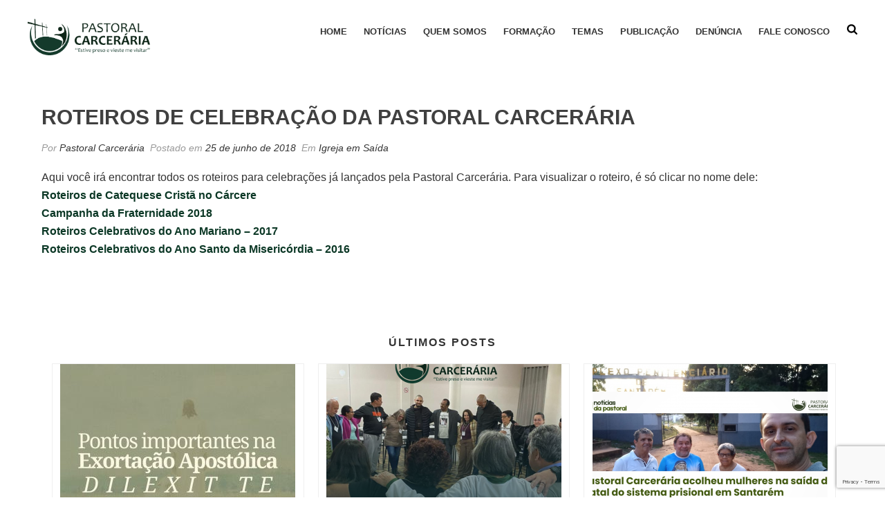

--- FILE ---
content_type: text/html; charset=UTF-8
request_url: https://carceraria.org.br/igreja-em-saida/roteiros-de-celebracao-da-pastoral-carceraria
body_size: 11646
content:
<!DOCTYPE html>
<html lang="pt-BR" class="no-js">
<head>
	<meta charset="UTF-8">
	<meta name="viewport" content="width=device-width, initial-scale=1">
	<link rel="profile" href="http://gmpg.org/xfn/11">
	
	<meta name='robots' content='index, follow, max-image-preview:large, max-snippet:-1, max-video-preview:-1' />
	<style>img:is([sizes="auto" i], [sizes^="auto," i]) { contain-intrinsic-size: 3000px 1500px }</style>
	
	<!-- This site is optimized with the Yoast SEO plugin v25.7 - https://yoast.com/wordpress/plugins/seo/ -->
	<title>Roteiros de celebração da Pastoral Carcerária - Pastoral Carcerária (CNBB)</title>
	<link rel="canonical" href="https://carceraria.org.br/igreja-em-saida/roteiros-de-celebracao-da-pastoral-carceraria" />
	<meta property="og:locale" content="pt_BR" />
	<meta property="og:type" content="article" />
	<meta property="og:title" content="Roteiros de celebração da Pastoral Carcerária - Pastoral Carcerária (CNBB)" />
	<meta property="og:description" content="Aqui você irá encontrar todos os roteiros para celebrações já lançados pela Pastoral Carcerária. Para visualizar o roteiro, é só [&hellip;]" />
	<meta property="og:url" content="https://carceraria.org.br/igreja-em-saida/roteiros-de-celebracao-da-pastoral-carceraria" />
	<meta property="og:site_name" content="Pastoral Carcerária (CNBB)" />
	<meta property="article:published_time" content="2018-06-25T16:14:39+00:00" />
	<meta property="article:modified_time" content="2018-11-14T17:53:30+00:00" />
	<meta name="author" content="Pastoral Carcerária" />
	<meta name="twitter:card" content="summary_large_image" />
	<meta name="twitter:label1" content="Escrito por" />
	<meta name="twitter:data1" content="Pastoral Carcerária" />
	<script type="application/ld+json" class="yoast-schema-graph">{"@context":"https://schema.org","@graph":[{"@type":"Article","@id":"https://carceraria.org.br/igreja-em-saida/roteiros-de-celebracao-da-pastoral-carceraria#article","isPartOf":{"@id":"https://carceraria.org.br/igreja-em-saida/roteiros-de-celebracao-da-pastoral-carceraria"},"author":{"name":"Pastoral Carcerária","@id":"https://carceraria.org.br/#/schema/person/d0e6e66596f57451c48c2aef5164c700"},"headline":"Roteiros de celebração da Pastoral Carcerária","datePublished":"2018-06-25T16:14:39+00:00","dateModified":"2018-11-14T17:53:30+00:00","mainEntityOfPage":{"@id":"https://carceraria.org.br/igreja-em-saida/roteiros-de-celebracao-da-pastoral-carceraria"},"wordCount":61,"publisher":{"@id":"https://carceraria.org.br/#organization"},"articleSection":["Igreja em Saída"],"inLanguage":"pt-BR"},{"@type":"WebPage","@id":"https://carceraria.org.br/igreja-em-saida/roteiros-de-celebracao-da-pastoral-carceraria","url":"https://carceraria.org.br/igreja-em-saida/roteiros-de-celebracao-da-pastoral-carceraria","name":"Roteiros de celebração da Pastoral Carcerária - Pastoral Carcerária (CNBB)","isPartOf":{"@id":"https://carceraria.org.br/#website"},"datePublished":"2018-06-25T16:14:39+00:00","dateModified":"2018-11-14T17:53:30+00:00","breadcrumb":{"@id":"https://carceraria.org.br/igreja-em-saida/roteiros-de-celebracao-da-pastoral-carceraria#breadcrumb"},"inLanguage":"pt-BR","potentialAction":[{"@type":"ReadAction","target":["https://carceraria.org.br/igreja-em-saida/roteiros-de-celebracao-da-pastoral-carceraria"]}]},{"@type":"BreadcrumbList","@id":"https://carceraria.org.br/igreja-em-saida/roteiros-de-celebracao-da-pastoral-carceraria#breadcrumb","itemListElement":[{"@type":"ListItem","position":1,"name":"Home","item":"https://carceraria.org.br/"},{"@type":"ListItem","position":2,"name":"Roteiros de celebração da Pastoral Carcerária"}]},{"@type":"WebSite","@id":"https://carceraria.org.br/#website","url":"https://carceraria.org.br/","name":"Pastoral Carcerária (CNBB)","description":"","publisher":{"@id":"https://carceraria.org.br/#organization"},"potentialAction":[{"@type":"SearchAction","target":{"@type":"EntryPoint","urlTemplate":"https://carceraria.org.br/?s={search_term_string}"},"query-input":{"@type":"PropertyValueSpecification","valueRequired":true,"valueName":"search_term_string"}}],"inLanguage":"pt-BR"},{"@type":"Organization","@id":"https://carceraria.org.br/#organization","name":"Pastoral Carcerária (CNBB)","url":"https://carceraria.org.br/","logo":{"@type":"ImageObject","inLanguage":"pt-BR","@id":"https://carceraria.org.br/#/schema/logo/image/","url":"https://carceraria.org.br/wp-content/uploads/2017/11/logotipo-pastoral-carceraria.png","contentUrl":"https://carceraria.org.br/wp-content/uploads/2017/11/logotipo-pastoral-carceraria.png","width":500,"height":151,"caption":"Pastoral Carcerária (CNBB)"},"image":{"@id":"https://carceraria.org.br/#/schema/logo/image/"}},{"@type":"Person","@id":"https://carceraria.org.br/#/schema/person/d0e6e66596f57451c48c2aef5164c700","name":"Pastoral Carcerária","image":{"@type":"ImageObject","inLanguage":"pt-BR","@id":"https://carceraria.org.br/#/schema/person/image/","url":"https://secure.gravatar.com/avatar/f819dca125758d3f75af78109dbf0ba0a03a3213e97344e57d1680a1fd516705?s=96&d=mm&r=g","contentUrl":"https://secure.gravatar.com/avatar/f819dca125758d3f75af78109dbf0ba0a03a3213e97344e57d1680a1fd516705?s=96&d=mm&r=g","caption":"Pastoral Carcerária"},"url":"https://carceraria.org.br/author/pcr"}]}</script>
	<!-- / Yoast SEO plugin. -->


<link rel='dns-prefetch' href='//carceraria.org.br' />
<link rel='dns-prefetch' href='//www.youtube.com' />
<link rel='stylesheet' id='sbi_styles-css' href='https://carceraria.org.br/wp-content/plugins/instagram-feed/css/sbi-styles.min.css?ver=6.9.1' type='text/css' media='all' />
<style id='classic-theme-styles-inline-css' type='text/css'>
/*! This file is auto-generated */
.wp-block-button__link{color:#fff;background-color:#32373c;border-radius:9999px;box-shadow:none;text-decoration:none;padding:calc(.667em + 2px) calc(1.333em + 2px);font-size:1.125em}.wp-block-file__button{background:#32373c;color:#fff;text-decoration:none}
</style>
<style id='global-styles-inline-css' type='text/css'>
:root{--wp--preset--aspect-ratio--square: 1;--wp--preset--aspect-ratio--4-3: 4/3;--wp--preset--aspect-ratio--3-4: 3/4;--wp--preset--aspect-ratio--3-2: 3/2;--wp--preset--aspect-ratio--2-3: 2/3;--wp--preset--aspect-ratio--16-9: 16/9;--wp--preset--aspect-ratio--9-16: 9/16;--wp--preset--color--black: #000000;--wp--preset--color--cyan-bluish-gray: #abb8c3;--wp--preset--color--white: #ffffff;--wp--preset--color--pale-pink: #f78da7;--wp--preset--color--vivid-red: #cf2e2e;--wp--preset--color--luminous-vivid-orange: #ff6900;--wp--preset--color--luminous-vivid-amber: #fcb900;--wp--preset--color--light-green-cyan: #7bdcb5;--wp--preset--color--vivid-green-cyan: #00d084;--wp--preset--color--pale-cyan-blue: #8ed1fc;--wp--preset--color--vivid-cyan-blue: #0693e3;--wp--preset--color--vivid-purple: #9b51e0;--wp--preset--gradient--vivid-cyan-blue-to-vivid-purple: linear-gradient(135deg,rgba(6,147,227,1) 0%,rgb(155,81,224) 100%);--wp--preset--gradient--light-green-cyan-to-vivid-green-cyan: linear-gradient(135deg,rgb(122,220,180) 0%,rgb(0,208,130) 100%);--wp--preset--gradient--luminous-vivid-amber-to-luminous-vivid-orange: linear-gradient(135deg,rgba(252,185,0,1) 0%,rgba(255,105,0,1) 100%);--wp--preset--gradient--luminous-vivid-orange-to-vivid-red: linear-gradient(135deg,rgba(255,105,0,1) 0%,rgb(207,46,46) 100%);--wp--preset--gradient--very-light-gray-to-cyan-bluish-gray: linear-gradient(135deg,rgb(238,238,238) 0%,rgb(169,184,195) 100%);--wp--preset--gradient--cool-to-warm-spectrum: linear-gradient(135deg,rgb(74,234,220) 0%,rgb(151,120,209) 20%,rgb(207,42,186) 40%,rgb(238,44,130) 60%,rgb(251,105,98) 80%,rgb(254,248,76) 100%);--wp--preset--gradient--blush-light-purple: linear-gradient(135deg,rgb(255,206,236) 0%,rgb(152,150,240) 100%);--wp--preset--gradient--blush-bordeaux: linear-gradient(135deg,rgb(254,205,165) 0%,rgb(254,45,45) 50%,rgb(107,0,62) 100%);--wp--preset--gradient--luminous-dusk: linear-gradient(135deg,rgb(255,203,112) 0%,rgb(199,81,192) 50%,rgb(65,88,208) 100%);--wp--preset--gradient--pale-ocean: linear-gradient(135deg,rgb(255,245,203) 0%,rgb(182,227,212) 50%,rgb(51,167,181) 100%);--wp--preset--gradient--electric-grass: linear-gradient(135deg,rgb(202,248,128) 0%,rgb(113,206,126) 100%);--wp--preset--gradient--midnight: linear-gradient(135deg,rgb(2,3,129) 0%,rgb(40,116,252) 100%);--wp--preset--font-size--small: 13px;--wp--preset--font-size--medium: 20px;--wp--preset--font-size--large: 36px;--wp--preset--font-size--x-large: 42px;--wp--preset--spacing--20: 0.44rem;--wp--preset--spacing--30: 0.67rem;--wp--preset--spacing--40: 1rem;--wp--preset--spacing--50: 1.5rem;--wp--preset--spacing--60: 2.25rem;--wp--preset--spacing--70: 3.38rem;--wp--preset--spacing--80: 5.06rem;--wp--preset--shadow--natural: 6px 6px 9px rgba(0, 0, 0, 0.2);--wp--preset--shadow--deep: 12px 12px 50px rgba(0, 0, 0, 0.4);--wp--preset--shadow--sharp: 6px 6px 0px rgba(0, 0, 0, 0.2);--wp--preset--shadow--outlined: 6px 6px 0px -3px rgba(255, 255, 255, 1), 6px 6px rgba(0, 0, 0, 1);--wp--preset--shadow--crisp: 6px 6px 0px rgba(0, 0, 0, 1);}:where(.is-layout-flex){gap: 0.5em;}:where(.is-layout-grid){gap: 0.5em;}body .is-layout-flex{display: flex;}.is-layout-flex{flex-wrap: wrap;align-items: center;}.is-layout-flex > :is(*, div){margin: 0;}body .is-layout-grid{display: grid;}.is-layout-grid > :is(*, div){margin: 0;}:where(.wp-block-columns.is-layout-flex){gap: 2em;}:where(.wp-block-columns.is-layout-grid){gap: 2em;}:where(.wp-block-post-template.is-layout-flex){gap: 1.25em;}:where(.wp-block-post-template.is-layout-grid){gap: 1.25em;}.has-black-color{color: var(--wp--preset--color--black) !important;}.has-cyan-bluish-gray-color{color: var(--wp--preset--color--cyan-bluish-gray) !important;}.has-white-color{color: var(--wp--preset--color--white) !important;}.has-pale-pink-color{color: var(--wp--preset--color--pale-pink) !important;}.has-vivid-red-color{color: var(--wp--preset--color--vivid-red) !important;}.has-luminous-vivid-orange-color{color: var(--wp--preset--color--luminous-vivid-orange) !important;}.has-luminous-vivid-amber-color{color: var(--wp--preset--color--luminous-vivid-amber) !important;}.has-light-green-cyan-color{color: var(--wp--preset--color--light-green-cyan) !important;}.has-vivid-green-cyan-color{color: var(--wp--preset--color--vivid-green-cyan) !important;}.has-pale-cyan-blue-color{color: var(--wp--preset--color--pale-cyan-blue) !important;}.has-vivid-cyan-blue-color{color: var(--wp--preset--color--vivid-cyan-blue) !important;}.has-vivid-purple-color{color: var(--wp--preset--color--vivid-purple) !important;}.has-black-background-color{background-color: var(--wp--preset--color--black) !important;}.has-cyan-bluish-gray-background-color{background-color: var(--wp--preset--color--cyan-bluish-gray) !important;}.has-white-background-color{background-color: var(--wp--preset--color--white) !important;}.has-pale-pink-background-color{background-color: var(--wp--preset--color--pale-pink) !important;}.has-vivid-red-background-color{background-color: var(--wp--preset--color--vivid-red) !important;}.has-luminous-vivid-orange-background-color{background-color: var(--wp--preset--color--luminous-vivid-orange) !important;}.has-luminous-vivid-amber-background-color{background-color: var(--wp--preset--color--luminous-vivid-amber) !important;}.has-light-green-cyan-background-color{background-color: var(--wp--preset--color--light-green-cyan) !important;}.has-vivid-green-cyan-background-color{background-color: var(--wp--preset--color--vivid-green-cyan) !important;}.has-pale-cyan-blue-background-color{background-color: var(--wp--preset--color--pale-cyan-blue) !important;}.has-vivid-cyan-blue-background-color{background-color: var(--wp--preset--color--vivid-cyan-blue) !important;}.has-vivid-purple-background-color{background-color: var(--wp--preset--color--vivid-purple) !important;}.has-black-border-color{border-color: var(--wp--preset--color--black) !important;}.has-cyan-bluish-gray-border-color{border-color: var(--wp--preset--color--cyan-bluish-gray) !important;}.has-white-border-color{border-color: var(--wp--preset--color--white) !important;}.has-pale-pink-border-color{border-color: var(--wp--preset--color--pale-pink) !important;}.has-vivid-red-border-color{border-color: var(--wp--preset--color--vivid-red) !important;}.has-luminous-vivid-orange-border-color{border-color: var(--wp--preset--color--luminous-vivid-orange) !important;}.has-luminous-vivid-amber-border-color{border-color: var(--wp--preset--color--luminous-vivid-amber) !important;}.has-light-green-cyan-border-color{border-color: var(--wp--preset--color--light-green-cyan) !important;}.has-vivid-green-cyan-border-color{border-color: var(--wp--preset--color--vivid-green-cyan) !important;}.has-pale-cyan-blue-border-color{border-color: var(--wp--preset--color--pale-cyan-blue) !important;}.has-vivid-cyan-blue-border-color{border-color: var(--wp--preset--color--vivid-cyan-blue) !important;}.has-vivid-purple-border-color{border-color: var(--wp--preset--color--vivid-purple) !important;}.has-vivid-cyan-blue-to-vivid-purple-gradient-background{background: var(--wp--preset--gradient--vivid-cyan-blue-to-vivid-purple) !important;}.has-light-green-cyan-to-vivid-green-cyan-gradient-background{background: var(--wp--preset--gradient--light-green-cyan-to-vivid-green-cyan) !important;}.has-luminous-vivid-amber-to-luminous-vivid-orange-gradient-background{background: var(--wp--preset--gradient--luminous-vivid-amber-to-luminous-vivid-orange) !important;}.has-luminous-vivid-orange-to-vivid-red-gradient-background{background: var(--wp--preset--gradient--luminous-vivid-orange-to-vivid-red) !important;}.has-very-light-gray-to-cyan-bluish-gray-gradient-background{background: var(--wp--preset--gradient--very-light-gray-to-cyan-bluish-gray) !important;}.has-cool-to-warm-spectrum-gradient-background{background: var(--wp--preset--gradient--cool-to-warm-spectrum) !important;}.has-blush-light-purple-gradient-background{background: var(--wp--preset--gradient--blush-light-purple) !important;}.has-blush-bordeaux-gradient-background{background: var(--wp--preset--gradient--blush-bordeaux) !important;}.has-luminous-dusk-gradient-background{background: var(--wp--preset--gradient--luminous-dusk) !important;}.has-pale-ocean-gradient-background{background: var(--wp--preset--gradient--pale-ocean) !important;}.has-electric-grass-gradient-background{background: var(--wp--preset--gradient--electric-grass) !important;}.has-midnight-gradient-background{background: var(--wp--preset--gradient--midnight) !important;}.has-small-font-size{font-size: var(--wp--preset--font-size--small) !important;}.has-medium-font-size{font-size: var(--wp--preset--font-size--medium) !important;}.has-large-font-size{font-size: var(--wp--preset--font-size--large) !important;}.has-x-large-font-size{font-size: var(--wp--preset--font-size--x-large) !important;}
:where(.wp-block-post-template.is-layout-flex){gap: 1.25em;}:where(.wp-block-post-template.is-layout-grid){gap: 1.25em;}
:where(.wp-block-columns.is-layout-flex){gap: 2em;}:where(.wp-block-columns.is-layout-grid){gap: 2em;}
:root :where(.wp-block-pullquote){font-size: 1.5em;line-height: 1.6;}
</style>
<link rel='stylesheet' id='contact-form-7-css' href='https://carceraria.org.br/wp-content/plugins/contact-form-7/includes/css/styles.css?ver=6.1.1' type='text/css' media='all' />
<link rel='stylesheet' id='wpa-css-css' href='https://carceraria.org.br/wp-content/plugins/honeypot/includes/css/wpa.css?ver=2.2.14' type='text/css' media='all' />
<link rel='stylesheet' id='main-style-css' href='https://carceraria.org.br/wp-content/themes/wp-bird/dist/css/style.css?ver=1.3.1' type='text/css' media='screen' />
<link rel='stylesheet' id='child-style-css' href='https://carceraria.org.br/wp-content/themes/wp-carceraria-ii/style.css?ver=0.1.6' type='text/css' media='all' />
<link rel='stylesheet' id='__EPYT__style-css' href='https://carceraria.org.br/wp-content/plugins/youtube-embed-plus/styles/ytprefs.min.css?ver=14.2.3' type='text/css' media='all' />
<style id='__EPYT__style-inline-css' type='text/css'>

                .epyt-gallery-thumb {
                        width: 33.333%;
                }
                
</style>
<script type="text/javascript" src="https://carceraria.org.br/wp-includes/js/jquery/jquery.min.js?ver=3.7.1" id="jquery-core-js"></script>
<script type="text/javascript" src="https://carceraria.org.br/wp-includes/js/jquery/jquery-migrate.min.js?ver=3.4.1" id="jquery-migrate-js"></script>
<script type="text/javascript" id="__ytprefs__-js-extra">
/* <![CDATA[ */
var _EPYT_ = {"ajaxurl":"https:\/\/carceraria.org.br\/wp-admin\/admin-ajax.php","security":"2ea92658dd","gallery_scrolloffset":"20","eppathtoscripts":"https:\/\/carceraria.org.br\/wp-content\/plugins\/youtube-embed-plus\/scripts\/","eppath":"https:\/\/carceraria.org.br\/wp-content\/plugins\/youtube-embed-plus\/","epresponsiveselector":"[\"iframe.__youtube_prefs_widget__\"]","epdovol":"1","version":"14.2.3","evselector":"iframe.__youtube_prefs__[src], iframe[src*=\"youtube.com\/embed\/\"], iframe[src*=\"youtube-nocookie.com\/embed\/\"]","ajax_compat":"","maxres_facade":"eager","ytapi_load":"light","pause_others":"","stopMobileBuffer":"1","facade_mode":"","not_live_on_channel":""};
/* ]]> */
</script>
<script type="text/javascript" src="https://carceraria.org.br/wp-content/plugins/youtube-embed-plus/scripts/ytprefs.min.js?ver=14.2.3" id="__ytprefs__-js"></script>
<script></script><link rel="https://api.w.org/" href="https://carceraria.org.br/wp-json/" /><link rel="alternate" title="JSON" type="application/json" href="https://carceraria.org.br/wp-json/wp/v2/posts/29407" /><link rel="EditURI" type="application/rsd+xml" title="RSD" href="https://carceraria.org.br/xmlrpc.php?rsd" />
<meta name="generator" content="WordPress 6.8.2" />
<link rel='shortlink' href='https://carceraria.org.br/?p=29407' />
<link rel="alternate" title="oEmbed (JSON)" type="application/json+oembed" href="https://carceraria.org.br/wp-json/oembed/1.0/embed?url=https%3A%2F%2Fcarceraria.org.br%2Figreja-em-saida%2Froteiros-de-celebracao-da-pastoral-carceraria" />
<link rel="alternate" title="oEmbed (XML)" type="text/xml+oembed" href="https://carceraria.org.br/wp-json/oembed/1.0/embed?url=https%3A%2F%2Fcarceraria.org.br%2Figreja-em-saida%2Froteiros-de-celebracao-da-pastoral-carceraria&#038;format=xml" />
<meta name="generator" content="Powered by WPBakery Page Builder - drag and drop page builder for WordPress."/>
		<style type="text/css" id="wp-custom-css">
			.BNDform .linha .wpcf7-list-item input {
	width: 14px;
}
.wpcf7-list-item {
	margin-left: 0;
}

#super-footer svg{
		width: 30px
}
#super-footer svg path {
	fill: #fff;
}

.wpcf7 form.init .wpcf7-response-output, .wpcf7 form.resetting .wpcf7-response-output, .wpcf7 form.submitting .wpcf7-response-output {
    display: none;
}

.agenda-nacional-icones svg {
	width: 40px;
	display:block;
	margin:auto;
}
.agenda-nacional-icones svg path {
	fill: #0C3826
}		</style>
		<noscript><style> .wpb_animate_when_almost_visible { opacity: 1; }</style></noscript>	
	<style>
					body{
				font-family: 'Arial';
			}
				h1{
			font-size: 45px;
					}
		h2{
			font-size: 40px;
					}
		h3{
			font-size: 35px;
					}
		h4{
			font-size: 30px;
					}
		h5{
			font-size: 25px;
					}
		h6{
			font-size: 20px;
					}

					h1,h2,h3,h4,h5,h6 {
				font-family: 'Arial';
			}
				.container, .so-widget-sow-editor,
		body .vc_section>.vc_row{
		    width: 1200px;
		}
		header{
			background-color: transparent		}
		header.hasStick.stick{
			background-color: transparent		}
		#super-header{
			background-color: #ffffff;
			color: #000		}
		body,p{
			color: #333333		}
		a{
			color: #333333		}

		footer{
			background-color: #333333;
			color: #333333;
		}
		footer #sub-footer{
			background-color: transparent;
			color: #333333;
		}

				@media screen and (max-width: 1200px) {
			.container, .so-widget-sow-editor,
			body .vc_section>.vc_row{
			    width: auto;
			    margin: 0 20px;
			}
		}
	</style>
</head>

<body class="wp-singular post-template-default single single-post postid-29407 single-format-standard wp-custom-logo wp-theme-wp-bird wp-child-theme-wp-carceraria-ii wpb-js-composer js-comp-ver-8.6.1 vc_responsive" dir="ltr">
	
	<header id="header-1" class="hasStick">
	<div class="container clear">
		<figure id="logo">
						<a href="https://carceraria.org.br">
				<img src="https://carceraria.org.br/wp-content/uploads/2017/11/logotipo-pastoral-carceraria.png" alt="logo Roteiros de celebração da Pastoral Carcerária - Pastoral Carcerária (CNBB)" />
			</a>
		</figure>
		<div class="menu-area">
			<button class="mobile" aria-label="Abrir menu">
				<svg xmlns="http://www.w3.org/2000/svg" viewBox="0 0 448 512"><!--!Font Awesome Free 6.6.0 by @fontawesome - https://fontawesome.com License - https://fontawesome.com/license/free Copyright 2024 Fonticons, Inc.--><path d="M0 96C0 78.3 14.3 64 32 64l384 0c17.7 0 32 14.3 32 32s-14.3 32-32 32L32 128C14.3 128 0 113.7 0 96zM0 256c0-17.7 14.3-32 32-32l384 0c17.7 0 32 14.3 32 32s-14.3 32-32 32L32 288c-17.7 0-32-14.3-32-32zM448 416c0 17.7-14.3 32-32 32L32 448c-17.7 0-32-14.3-32-32s14.3-32 32-32l384 0c17.7 0 32 14.3 32 32z"/></svg>
			</button>
			<div class="mnu">
				<div class="GRMmenu"><ul id="menu-menu-principal" class="menu"><li id="menu-item-29820" class="menu-item menu-item-type-post_type menu-item-object-page menu-item-home menu-item-29820"><a href="https://carceraria.org.br/">HOME</a></li>
<li id="menu-item-37009" class="menu-item menu-item-type-post_type menu-item-object-page menu-item-37009"><a href="https://carceraria.org.br/noticias">Notícias</a></li>
<li id="menu-item-29844" class="menu-item menu-item-type-custom menu-item-object-custom menu-item-has-children menu-item-29844"><a>QUEM SOMOS</a>
<ul class="sub-menu">
	<li id="menu-item-29850" class="menu-item menu-item-type-post_type menu-item-object-page menu-item-29850"><a href="https://carceraria.org.br/a-pastoral-carceraria">A Pastoral Carcerária</a></li>
	<li id="menu-item-29852" class="menu-item menu-item-type-post_type menu-item-object-page menu-item-29852"><a href="https://carceraria.org.br/regimento">Regimento</a></li>
	<li id="menu-item-29851" class="menu-item menu-item-type-post_type menu-item-object-page menu-item-29851"><a href="https://carceraria.org.br/coordenacao">Coordenação</a></li>
	<li id="menu-item-29853" class="menu-item menu-item-type-post_type menu-item-object-page menu-item-29853"><a href="https://carceraria.org.br/asaac">ASAAC</a></li>
	<li id="menu-item-29854" class="menu-item menu-item-type-post_type menu-item-object-page menu-item-29854"><a href="https://carceraria.org.br/apoiadores">Apoiadores</a></li>
</ul>
</li>
<li id="menu-item-29845" class="menu-item menu-item-type-custom menu-item-object-custom menu-item-has-children menu-item-29845"><a>FORMAÇÃO</a>
<ul class="sub-menu">
	<li id="menu-item-29860" class="menu-item menu-item-type-post_type menu-item-object-page menu-item-29860"><a href="https://carceraria.org.br/formacao-mulher-encarcerada">Formação Mulher Encarcerada</a></li>
	<li id="menu-item-29859" class="menu-item menu-item-type-post_type menu-item-object-page menu-item-29859"><a href="https://carceraria.org.br/formacao-combate-e-prevencao-tortura">Formação Combate e Prevenção à Tortura</a></li>
	<li id="menu-item-36158" class="menu-item menu-item-type-post_type menu-item-object-page menu-item-36158"><a href="https://carceraria.org.br/formacao-saude-no-carcere">Formação Saúde no Cárcere</a></li>
	<li id="menu-item-29858" class="menu-item menu-item-type-post_type menu-item-object-page menu-item-29858"><a href="https://carceraria.org.br/formacao-justica-restaurativa">Formação Justiça Restaurativa</a></li>
	<li id="menu-item-29857" class="menu-item menu-item-type-post_type menu-item-object-page menu-item-29857"><a href="https://carceraria.org.br/formacao-agenda-do-desencarceramento">Formação Agenda Nacional pelo Desencarceramento</a></li>
	<li id="menu-item-29856" class="menu-item menu-item-type-post_type menu-item-object-page menu-item-29856"><a href="https://carceraria.org.br/formacao-igreja-em-saida-na-luta-contra-o-carcere">Formação Igreja em saída</a></li>
	<li id="menu-item-29855" class="menu-item menu-item-type-post_type menu-item-object-page menu-item-29855"><a href="https://carceraria.org.br/formacao-agentes-de-pastoral">Formação Agentes de Pastoral</a></li>
</ul>
</li>
<li id="menu-item-29809" class="menu-item menu-item-type-custom menu-item-object-custom menu-item-has-children menu-item-29809"><a>TEMAS</a>
<ul class="sub-menu">
	<li id="menu-item-29835" class="menu-item menu-item-type-post_type menu-item-object-page menu-item-29835"><a href="https://carceraria.org.br/mulher-encarcerada">Mulher Encarcerada</a></li>
	<li id="menu-item-29838" class="menu-item menu-item-type-post_type menu-item-object-page menu-item-29838"><a href="https://carceraria.org.br/combate-e-prevencao-tortura">Combate e Prevenção à Tortura</a></li>
	<li id="menu-item-36159" class="menu-item menu-item-type-post_type menu-item-object-page menu-item-36159"><a href="https://carceraria.org.br/saude-no-carcere">Saúde no cárcere</a></li>
	<li id="menu-item-29837" class="menu-item menu-item-type-post_type menu-item-object-page menu-item-29837"><a href="https://carceraria.org.br/justica-restaurativa">Justiça Restaurativa</a></li>
	<li id="menu-item-29839" class="menu-item menu-item-type-post_type menu-item-object-page menu-item-29839"><a href="https://carceraria.org.br/agenda-nacional-pelo-desencarceramento">Agenda Nacional pelo Desencarceramento</a></li>
	<li id="menu-item-29836" class="menu-item menu-item-type-post_type menu-item-object-page menu-item-29836"><a href="https://carceraria.org.br/igreja-em-saida-na-luta-contra-o-carcere">Igreja em saída na luta contra o cárcere</a></li>
	<li id="menu-item-37119" class="menu-item menu-item-type-post_type menu-item-object-page menu-item-37119"><a href="https://carceraria.org.br/lancamento-do-codigo-de-conduta-etica-e-salvaguardas">Código de Conduta Ética e Salvaguardas</a></li>
	<li id="menu-item-29840" class="menu-item menu-item-type-post_type menu-item-object-page menu-item-29840"><a href="https://carceraria.org.br/noticias">Notícias</a></li>
</ul>
</li>
<li id="menu-item-29811" class="menu-item menu-item-type-custom menu-item-object-custom menu-item-has-children menu-item-29811"><a>Publicação</a>
<ul class="sub-menu">
	<li id="menu-item-29841" class="menu-item menu-item-type-post_type menu-item-object-page menu-item-29841"><a href="https://carceraria.org.br/boletim-eletronico">Boletim Eletrônico</a></li>
	<li id="menu-item-29842" class="menu-item menu-item-type-post_type menu-item-object-page menu-item-29842"><a href="https://carceraria.org.br/boletim-sonoros">Boletim Sonoros</a></li>
	<li id="menu-item-29843" class="menu-item menu-item-type-post_type menu-item-object-page menu-item-29843"><a href="https://carceraria.org.br/galeria-de-videos">Galeria de vídeos</a></li>
	<li id="menu-item-37131" class="menu-item menu-item-type-taxonomy menu-item-object-category menu-item-37131"><a href="https://carceraria.org.br/category/publicacoes">Publicações</a></li>
</ul>
</li>
<li id="menu-item-29861" class="menu-item menu-item-type-post_type menu-item-object-page menu-item-29861"><a href="https://carceraria.org.br/denuncia-de-tortura">Denúncia</a></li>
<li id="menu-item-29847" class="menu-item menu-item-type-custom menu-item-object-custom menu-item-has-children menu-item-29847"><a>FALE CONOSCO</a>
<ul class="sub-menu">
	<li id="menu-item-29862" class="menu-item menu-item-type-post_type menu-item-object-page menu-item-29862"><a href="https://carceraria.org.br/contato">Contato</a></li>
	<li id="menu-item-35871" class="menu-item menu-item-type-post_type menu-item-object-page menu-item-35871"><a href="https://carceraria.org.br/faca-parte">Faça Parte</a></li>
</ul>
</li>
</ul></div>									<div class="search">
						<button>
							<span style="display: none;">Buscar</span>
							<em class="mk-svg-icon-wrapper">
								<svg class="mk-svg-icon" data-name="mk-icon-search" data-cacheid="icon-59adc19be9b4f" style=" height:16px; width: 14.857142857143px; " xmlns="http://www.w3.org/2000/svg" viewBox="0 0 1664 1792">
									<path d="M1152 832q0-185-131.5-316.5t-316.5-131.5-316.5 131.5-131.5 316.5 131.5 316.5 316.5 131.5 316.5-131.5 131.5-316.5zm512 832q0 52-38 90t-90 38q-54 0-90-38l-343-342q-179 124-399 124-143 0-273.5-55.5t-225-150-150-225-55.5-273.5 55.5-273.5 150-225 225-150 273.5-55.5 273.5 55.5 225 150 150 225 55.5 273.5q0 220-124 399l343 343q37 37 37 90z"></path>
								</svg>
							</em>
						</button>
						<div class="search-area">
							<form method="get" action="https://carceraria.org.br">
								<label for="searchautocomplete"><span style="display: none;">Campo de busca</span><input type="text" name="s" id="searchautocomplete" autocomplete="off"></label>
								<button>
									<input type="submit" value="">
									<svg class="mk-svg-icon" data-name="mk-moon-search-3" data-cacheid="icon-5b3dfe17a9c65" style=" height:16px; width: 16px; " xmlns="http://www.w3.org/2000/svg" viewBox="0 0 512 512"><path d="M496.131 435.698l-121.276-103.147c-12.537-11.283-25.945-16.463-36.776-15.963 28.628-33.534 45.921-77.039 45.921-124.588 0-106.039-85.961-192-192-192-106.038 0-192 85.961-192 192s85.961 192 192 192c47.549 0 91.054-17.293 124.588-45.922-.5 10.831 4.68 24.239 15.963 36.776l103.147 121.276c17.661 19.623 46.511 21.277 64.11 3.678s15.946-46.449-3.677-64.11zm-304.131-115.698c-70.692 0-128-57.308-128-128s57.308-128 128-128 128 57.308 128 128-57.307 128-128 128z"></path></svg>
								</button>
							</form>
							<ul class="autocomplete"></ul>
						</div>
					</div>
							</div>
		</div>
	</div>
</header>

	

	<div class="header-spacer">
			</div>
	
	

	<main>
	<div class="container">

		<div class="the-content ">
							<div class="conteudo">
					
																					<div class="page-meta">
	<h1 class="page-title">Roteiros de celebração da Pastoral Carcerária</h1>
	<div class="blog-author" itemtype="http://schema.org/Person" itemprop="author">
		Por <a href="https://carceraria.org.br/author/pcr" title="Posts de Pastoral Carcerária" rel="author">Pastoral Carcerária</a>	</div>
	<time class="post-date" datetime="2018-06-25"  itemprop="datePublished">
		&nbsp;Postado em <a href="https://carceraria.org.br/2018/06">25 de junho de 2018</a>
	</time>
	<div class="post-cat">&nbsp;Em <a href="https://carceraria.org.br/category/igreja-em-saida" rel="category tag">Igreja em Saída</a></div>
</div>										<div class="clear"></div>
					<p>Aqui você irá encontrar todos os roteiros para celebrações já lançados pela Pastoral Carcerária. Para visualizar o roteiro, é só clicar no nome dele:<br />
<strong><a href="https://carceraria.org.br/wp-content/uploads/2018/06/roteiros-formao-crista-pcr-2018.pdf">Roteiros de Catequese Cristã no Cárcere</a><br />
</strong><a href="https://carceraria.org.br/wp-content/uploads/2018/06/campanha-da-fraternidade-2018.pdf"><strong>Campanha da Fraternidade 2018</strong></a><br />
<a href="https://carceraria.org.br/wp-content/uploads/2017/05/Roteiros-Ano-Mariano-2017_final.pdf"><strong>Roteiros Celebrativos do Ano Mariano &#8211; 2017</strong></a><br />
<a href="https://carceraria.org.br/wp-content/uploads/2018/06/roteiros-celebrativos-ano-da-misericordia.pdf"><strong>Roteiros Celebrativos do Ano Santo da Misericórdia &#8211; 2016</strong></a><br />
&nbsp;<br />
&nbsp;</p>
				</div>
				<div class="tags"></div>
				<div id="ultimos-posts">
    <h4>Últimos posts</h4>
    <ul>

    						<li>
			    		<div>
				    		<a href="https://carceraria.org.br/artigos/pontos-importantes-na-exortacao-apostolica-dilexi-te">
				    			<figure>
				    				<img width="340" height="285" src="https://carceraria.org.br/wp-content/uploads/2026/01/Site-Imagem-Destacada-340x285.jpg" class="attachment-crop size-crop wp-post-image" alt="" decoding="async" fetchpriority="high" />				    			</figure>
				    			<h5>Pontos importantes na Exortação Apostólica DILEXI TE</h5>
				    		</a>
				    	</div>
			    	</li>
										<li>
			    		<div>
				    		<a href="https://carceraria.org.br/noticias/a-dignidade-como-ponto-de-partida-da-justica-restaurativa">
				    			<figure>
				    				<img width="340" height="285" src="https://carceraria.org.br/wp-content/uploads/2026/01/Saude-71-340x285.png" class="attachment-crop size-crop wp-post-image" alt="" decoding="async" />				    			</figure>
				    			<h5>A dignidade como ponto de partida da justiça restaurativa!</h5>
				    		</a>
				    	</div>
			    	</li>
										<li>
			    		<div>
				    		<a href="https://carceraria.org.br/sem-categoria/pastoral-carceraria-acolheu-mulheres-na-saida-de-natal-do-sistema-prisional-em-santarem">
				    			<figure>
				    				<img width="340" height="285" src="https://carceraria.org.br/wp-content/uploads/2026/01/Site-Imagem-Destacada-5-340x285.png" class="attachment-crop size-crop wp-post-image" alt="" decoding="async" />				    			</figure>
				    			<h5>Pastoral Carcerária acolheu mulheres na saída de Natal do sistema prisional em Santarém</h5>
				    		</a>
				    	</div>
			    	</li>
					    </ul>
</div>				
<section id="comments">

 


	


</section>
					</div>
			</div>
</main>
<a href="#top-of-page" class="go-top" aria-label="Voltar ao topo">
	<span style="display: none">Volatr ao topo</span>
	<svg xmlns="http://www.w3.org/2000/svg" viewBox="0 0 512 512"><!--!Font Awesome Free 6.6.0 by @fontawesome - https://fontawesome.com License - https://fontawesome.com/license/free Copyright 2024 Fonticons, Inc.--><path d="M233.4 105.4c12.5-12.5 32.8-12.5 45.3 0l192 192c12.5 12.5 12.5 32.8 0 45.3s-32.8 12.5-45.3 0L256 173.3 86.6 342.6c-12.5 12.5-32.8 12.5-45.3 0s-12.5-32.8 0-45.3l192-192z"/></svg>
</a>


<footer>
	<div id="super-footer">
		<div class="container">
			<div class="row">
				<div class="col-4">
											<div class="sidebar">
										<div class="textwidget"><p><img loading="lazy" decoding="async" class="alignnone size-medium wp-image-28817" src="https://carceraria.org.br/wp-content/uploads/2018/02/logotipo_footer-300x91.jpg" alt="" width="300" height="91" srcset="https://carceraria.org.br/wp-content/uploads/2018/02/logotipo_footer-300x91.jpg 300w, https://carceraria.org.br/wp-content/uploads/2018/02/logotipo_footer.jpg 600w" sizes="auto, (max-width: 300px) 100vw, 300px" /></p>
<p>Pastoral Carcerária Nacional – CNBB</p>
<p>Tel/fax +55 (11) 3101-9419<br />
imprensa@carceraria.org.br</p>
</div>
		<div style="height:40px"></div>
<a href="https://www.facebook.com/PastoralCarcerariaCNBB" target="_blank"><svg xmlns="http://www.w3.org/2000/svg" viewBox="0 0 448 512"><!--! Font Awesome Pro 6.0.0 by @fontawesome - https://fontawesome.com License - https://fontawesome.com/license (Commercial License) Copyright 2022 Fonticons, Inc. --><path d="M400 32H48A48 48 0 0 0 0 80v352a48 48 0 0 0 48 48h137.25V327.69h-63V256h63v-54.64c0-62.15 37-96.48 93.67-96.48 27.14 0 55.52 4.84 55.52 4.84v61h-31.27c-30.81 0-40.42 19.12-40.42 38.73V256h68.78l-11 71.69h-57.78V480H400a48 48 0 0 0 48-48V80a48 48 0 0 0-48-48z"/></svg></a>
<a href="https://www.instagram.com/pcrnacional/" target="_blank"><svg xmlns="http://www.w3.org/2000/svg" viewBox="0 0 448 512"><!--! Font Awesome Pro 6.0.0 by @fontawesome - https://fontawesome.com License - https://fontawesome.com/license (Commercial License) Copyright 2022 Fonticons, Inc. --><path d="M224,202.66A53.34,53.34,0,1,0,277.36,256,53.38,53.38,0,0,0,224,202.66Zm124.71-41a54,54,0,0,0-30.41-30.41c-21-8.29-71-6.43-94.3-6.43s-73.25-1.93-94.31,6.43a54,54,0,0,0-30.41,30.41c-8.28,21-6.43,71.05-6.43,94.33S91,329.26,99.32,350.33a54,54,0,0,0,30.41,30.41c21,8.29,71,6.43,94.31,6.43s73.24,1.93,94.3-6.43a54,54,0,0,0,30.41-30.41c8.35-21,6.43-71.05,6.43-94.33S357.1,182.74,348.75,161.67ZM224,338a82,82,0,1,1,82-82A81.9,81.9,0,0,1,224,338Zm85.38-148.3a19.14,19.14,0,1,1,19.13-19.14A19.1,19.1,0,0,1,309.42,189.74ZM400,32H48A48,48,0,0,0,0,80V432a48,48,0,0,0,48,48H400a48,48,0,0,0,48-48V80A48,48,0,0,0,400,32ZM382.88,322c-1.29,25.63-7.14,48.34-25.85,67s-41.4,24.63-67,25.85c-26.41,1.49-105.59,1.49-132,0-25.63-1.29-48.26-7.15-67-25.85s-24.63-41.42-25.85-67c-1.49-26.42-1.49-105.61,0-132,1.29-25.63,7.07-48.34,25.85-67s41.47-24.56,67-25.78c26.41-1.49,105.59-1.49,132,0,25.63,1.29,48.33,7.15,67,25.85s24.63,41.42,25.85,67.05C384.37,216.44,384.37,295.56,382.88,322Z"/></svg></a>
<a href="https://twitter.com/carceraria"target="_blank"><svg xmlns="http://www.w3.org/2000/svg" viewBox="0 0 448 512"><!--! Font Awesome Pro 6.0.0 by @fontawesome - https://fontawesome.com License - https://fontawesome.com/license (Commercial License) Copyright 2022 Fonticons, Inc. --><path d="M400 32H48C21.5 32 0 53.5 0 80v352c0 26.5 21.5 48 48 48h352c26.5 0 48-21.5 48-48V80c0-26.5-21.5-48-48-48zm-48.9 158.8c.2 2.8.2 5.7.2 8.5 0 86.7-66 186.6-186.6 186.6-37.2 0-71.7-10.8-100.7-29.4 5.3.6 10.4.8 15.8.8 30.7 0 58.9-10.4 81.4-28-28.8-.6-53-19.5-61.3-45.5 10.1 1.5 19.2 1.5 29.6-1.2-30-6.1-52.5-32.5-52.5-64.4v-.8c8.7 4.9 18.9 7.9 29.6 8.3a65.447 65.447 0 0 1-29.2-54.6c0-12.2 3.2-23.4 8.9-33.1 32.3 39.8 80.8 65.8 135.2 68.6-9.3-44.5 24-80.6 64-80.6 18.9 0 35.9 7.9 47.9 20.7 14.8-2.8 29-8.3 41.6-15.8-4.9 15.2-15.2 28-28.8 36.1 13.2-1.4 26-5.1 37.8-10.2-8.9 13.1-20.1 24.7-32.9 34z"/></svg></a>
						</div>
									</div>
				<div class="col-4">
											<div class="sidebar">
							<h2 class="widgettitle">Principais Assuntos</h2>			<div class="textwidget"><p><a href="https://carceraria.org.br/mulher-encarcerada">MULHER ENCARCERADA</a></p>
<p><a href="https://carceraria.org.br/combate-e-prevencao-tortura">COMBATE À TORTURA</a></p>
<p><a href="https://carceraria.org.br/saude-no-carcere">SAÚDE NO CÁRCERE</a></p>
<p><a href="https://carceraria.org.br/justica-restaurativa">JUSTIÇA RESTAURATIVA</a></p>
<p><a href="https://carceraria.org.br/agenda-nacional-pelo-desencarceramento">DESENCARCERAMENTO</a></p>
<p><a href="https://carceraria.org.br/igreja-em-saida-na-luta-contra-o-carcere">IGREJA EM SAÍDA</a></p>
<p><a href="https://carceraria.org.br/denuncia-de-tortura">DENÚNCIA</a></p>
</div>
								</div>
									</div>
				<div class="col-4">
											<div class="sidebar">
							<h2 class="widgettitle">Receba nossas notícias</h2>			<div class="textwidget">
<div class="wpcf7 no-js" id="wpcf7-f29879-o1" lang="pt-BR" dir="ltr" data-wpcf7-id="29879">
<div class="screen-reader-response"><p role="status" aria-live="polite" aria-atomic="true"></p> <ul></ul></div>
<form action="/igreja-em-saida/roteiros-de-celebracao-da-pastoral-carceraria#wpcf7-f29879-o1" method="post" class="wpcf7-form init" aria-label="Formulários de contato" novalidate="novalidate" data-status="init">
<fieldset class="hidden-fields-container"><input type="hidden" name="_wpcf7" value="29879" /><input type="hidden" name="_wpcf7_version" value="6.1.1" /><input type="hidden" name="_wpcf7_locale" value="pt_BR" /><input type="hidden" name="_wpcf7_unit_tag" value="wpcf7-f29879-o1" /><input type="hidden" name="_wpcf7_container_post" value="0" /><input type="hidden" name="_wpcf7_posted_data_hash" value="" /><input type="hidden" name="_wpcf7_recaptcha_response" value="" />
</fieldset>
<p><label> Seu e-mail (obrigatório)<br />
<span class="wpcf7-form-control-wrap" data-name="email"><input size="40" maxlength="400" class="wpcf7-form-control wpcf7-email wpcf7-validates-as-required wpcf7-text wpcf7-validates-as-email" aria-required="true" aria-invalid="false" value="" type="email" name="email" /></span> </label>
</p>
<p><label> Seu nome (obrigatório)<br />
<span class="wpcf7-form-control-wrap" data-name="nome"><input size="40" maxlength="400" class="wpcf7-form-control wpcf7-text wpcf7-validates-as-required" aria-required="true" aria-invalid="false" value="" type="text" name="nome" /></span> </label>
</p>
<p><label> Sobrenome<br />
<span class="wpcf7-form-control-wrap" data-name="sobrenome"><input size="40" maxlength="400" class="wpcf7-form-control wpcf7-text" aria-invalid="false" value="" type="text" name="sobrenome" /></span> </label>
</p>
<p><input class="wpcf7-form-control wpcf7-submit has-spinner" type="submit" value="Enviar" />
</p><div class="wpcf7-response-output" aria-hidden="true"></div>
</form>
</div>

</div>
								</div>
									</div>
			</div>
		</div>
	</div>
	<div id="sub-footer">
	<div class="container">
		<div class="row">
			<div class="col-12">
							</div>
		</div>
	</div>
</div></footer>
<script>
	var themeURL = 'https://carceraria.org.br/wp-content/themes/wp-bird';
	var se_ajax_url = 'https://carceraria.org.br/wp-admin/admin-ajax.php';
	const LGPDexibe = '';
	const LGPDlink = '';
	const LGPDlinkTexto = '';
	const LGPDtexto = '';
</script>

<script type="speculationrules">
{"prefetch":[{"source":"document","where":{"and":[{"href_matches":"\/*"},{"not":{"href_matches":["\/wp-*.php","\/wp-admin\/*","\/wp-content\/uploads\/*","\/wp-content\/*","\/wp-content\/plugins\/*","\/wp-content\/themes\/wp-carceraria-ii\/*","\/wp-content\/themes\/wp-bird\/*","\/*\\?(.+)"]}},{"not":{"selector_matches":"a[rel~=\"nofollow\"]"}},{"not":{"selector_matches":".no-prefetch, .no-prefetch a"}}]},"eagerness":"conservative"}]}
</script>
<!-- Instagram Feed JS -->
<script type="text/javascript">
var sbiajaxurl = "https://carceraria.org.br/wp-admin/admin-ajax.php";
</script>
<script type="text/javascript" src="https://carceraria.org.br/wp-includes/js/dist/hooks.min.js?ver=4d63a3d491d11ffd8ac6" id="wp-hooks-js"></script>
<script type="text/javascript" src="https://carceraria.org.br/wp-includes/js/dist/i18n.min.js?ver=5e580eb46a90c2b997e6" id="wp-i18n-js"></script>
<script type="text/javascript" id="wp-i18n-js-after">
/* <![CDATA[ */
wp.i18n.setLocaleData( { 'text direction\u0004ltr': [ 'ltr' ] } );
/* ]]> */
</script>
<script type="text/javascript" src="https://carceraria.org.br/wp-content/plugins/contact-form-7/includes/swv/js/index.js?ver=6.1.1" id="swv-js"></script>
<script type="text/javascript" id="contact-form-7-js-translations">
/* <![CDATA[ */
( function( domain, translations ) {
	var localeData = translations.locale_data[ domain ] || translations.locale_data.messages;
	localeData[""].domain = domain;
	wp.i18n.setLocaleData( localeData, domain );
} )( "contact-form-7", {"translation-revision-date":"2025-05-19 13:41:20+0000","generator":"GlotPress\/4.0.1","domain":"messages","locale_data":{"messages":{"":{"domain":"messages","plural-forms":"nplurals=2; plural=n > 1;","lang":"pt_BR"},"Error:":["Erro:"]}},"comment":{"reference":"includes\/js\/index.js"}} );
/* ]]> */
</script>
<script type="text/javascript" id="contact-form-7-js-before">
/* <![CDATA[ */
var wpcf7 = {
    "api": {
        "root": "https:\/\/carceraria.org.br\/wp-json\/",
        "namespace": "contact-form-7\/v1"
    }
};
/* ]]> */
</script>
<script type="text/javascript" src="https://carceraria.org.br/wp-content/plugins/contact-form-7/includes/js/index.js?ver=6.1.1" id="contact-form-7-js"></script>
<script type="text/javascript" src="https://carceraria.org.br/wp-content/plugins/honeypot/includes/js/wpa.js?ver=2.2.14" id="wpascript-js"></script>
<script type="text/javascript" id="wpascript-js-after">
/* <![CDATA[ */
wpa_field_info = {"wpa_field_name":"xpvarw4632","wpa_field_value":480951,"wpa_add_test":"no"}
/* ]]> */
</script>
<script type="text/javascript" src="https://carceraria.org.br/wp-content/themes/wp-carceraria-ii/assets/js/functions.js?ver=0.0.5" id="child-scripts-js"></script>
<script type="text/javascript" src="//www.youtube.com/player_api?ver=0.0.1" id="YoutubeApi-js"></script>
<script type="text/javascript" src="https://carceraria.org.br/wp-content/themes/wp-bird/assets/plugins/jquery.mask.js?ver=0.4.02" id="mask-js"></script>
<script type="text/javascript" src="https://carceraria.org.br/wp-content/themes/wp-bird/assets/plugins/owlcarousel2/owl.carousel.min.js?ver=0.4.02" id="OWL-js"></script>
<script type="text/javascript" src="https://carceraria.org.br/wp-content/themes/wp-bird/assets/src/js/scripts.js?ver=1.3.1" id="scripts-js"></script>
<script type="text/javascript" src="https://www.google.com/recaptcha/api.js?render=6Lf9N78UAAAAAAnouTg0HdcADz_f44Tg0wU_Tv0k&amp;ver=3.0" id="google-recaptcha-js"></script>
<script type="text/javascript" src="https://carceraria.org.br/wp-includes/js/dist/vendor/wp-polyfill.min.js?ver=3.15.0" id="wp-polyfill-js"></script>
<script type="text/javascript" id="wpcf7-recaptcha-js-before">
/* <![CDATA[ */
var wpcf7_recaptcha = {
    "sitekey": "6Lf9N78UAAAAAAnouTg0HdcADz_f44Tg0wU_Tv0k",
    "actions": {
        "homepage": "homepage",
        "contactform": "contactform"
    }
};
/* ]]> */
</script>
<script type="text/javascript" src="https://carceraria.org.br/wp-content/plugins/contact-form-7/modules/recaptcha/index.js?ver=6.1.1" id="wpcf7-recaptcha-js"></script>
<script type="text/javascript" src="https://carceraria.org.br/wp-content/plugins/youtube-embed-plus/scripts/fitvids.min.js?ver=14.2.3" id="__ytprefsfitvids__-js"></script>
<script></script><script type="text/javascript">
	var LGPD = '\
		<div id="LGPDdisclaimer">\
			<div class="container">\
				<div class="row">\
					<div class="col-9">\
						<p>\
							'+LGPDtexto+' <a href="'+LGPDlink+'" target="_blank">'+LGPDlinkTexto+'</a>\
						</p>\
					</div>\
					<div class="col-3">\
						<button>Concordo</button>\
					</div>\
				</div>\
			</div>\
		</div>\
	';

	if(LGPDexibe == '1'){
		if (typeof(localStorage.LGPDok) == 'undefined') {
			jQuery('body').append(LGPD);
			jQuery('#LGPDdisclaimer button').click(function(e){
				e.preventDefault();
				jQuery('#LGPDdisclaimer').remove();
				localStorage.setItem("LGPDok", "true");
			});
		}
	}
</script>
<style type="text/css">
	#LGPDdisclaimer{
		position: fixed;
		bottom: 0;
		left: 0;
		width: 100%;
		background-color: #F2F2F2;
		padding: 20px 0;
	}
	#LGPDdisclaimer p{
		font-family: Open Sans;
		font-style: normal;
		font-weight: normal;
		font-size: 14px;
		line-height: 22px;
	}
	#LGPDdisclaimer a{
		text-decoration: underline;
	}
	#LGPDdisclaimer button{
		background: #005EEB;
		border-radius: 8px;
		width: 116px;
		height: 48px;
		color: #fff;
		font-family: Open Sans;
		font-style: normal;
		font-weight: 600;
		font-size: 18px;
		cursor: pointer;
	}
	@media screen and (max-width: 768px) {
		#LGPDdisclaimer .col-3{
			margin-top: 15px;
		}
	}
</style>


</body>
</html>


--- FILE ---
content_type: text/html; charset=utf-8
request_url: https://www.google.com/recaptcha/api2/anchor?ar=1&k=6Lf9N78UAAAAAAnouTg0HdcADz_f44Tg0wU_Tv0k&co=aHR0cHM6Ly9jYXJjZXJhcmlhLm9yZy5icjo0NDM.&hl=en&v=PoyoqOPhxBO7pBk68S4YbpHZ&size=invisible&anchor-ms=20000&execute-ms=30000&cb=mfv19kw3klgg
body_size: 48578
content:
<!DOCTYPE HTML><html dir="ltr" lang="en"><head><meta http-equiv="Content-Type" content="text/html; charset=UTF-8">
<meta http-equiv="X-UA-Compatible" content="IE=edge">
<title>reCAPTCHA</title>
<style type="text/css">
/* cyrillic-ext */
@font-face {
  font-family: 'Roboto';
  font-style: normal;
  font-weight: 400;
  font-stretch: 100%;
  src: url(//fonts.gstatic.com/s/roboto/v48/KFO7CnqEu92Fr1ME7kSn66aGLdTylUAMa3GUBHMdazTgWw.woff2) format('woff2');
  unicode-range: U+0460-052F, U+1C80-1C8A, U+20B4, U+2DE0-2DFF, U+A640-A69F, U+FE2E-FE2F;
}
/* cyrillic */
@font-face {
  font-family: 'Roboto';
  font-style: normal;
  font-weight: 400;
  font-stretch: 100%;
  src: url(//fonts.gstatic.com/s/roboto/v48/KFO7CnqEu92Fr1ME7kSn66aGLdTylUAMa3iUBHMdazTgWw.woff2) format('woff2');
  unicode-range: U+0301, U+0400-045F, U+0490-0491, U+04B0-04B1, U+2116;
}
/* greek-ext */
@font-face {
  font-family: 'Roboto';
  font-style: normal;
  font-weight: 400;
  font-stretch: 100%;
  src: url(//fonts.gstatic.com/s/roboto/v48/KFO7CnqEu92Fr1ME7kSn66aGLdTylUAMa3CUBHMdazTgWw.woff2) format('woff2');
  unicode-range: U+1F00-1FFF;
}
/* greek */
@font-face {
  font-family: 'Roboto';
  font-style: normal;
  font-weight: 400;
  font-stretch: 100%;
  src: url(//fonts.gstatic.com/s/roboto/v48/KFO7CnqEu92Fr1ME7kSn66aGLdTylUAMa3-UBHMdazTgWw.woff2) format('woff2');
  unicode-range: U+0370-0377, U+037A-037F, U+0384-038A, U+038C, U+038E-03A1, U+03A3-03FF;
}
/* math */
@font-face {
  font-family: 'Roboto';
  font-style: normal;
  font-weight: 400;
  font-stretch: 100%;
  src: url(//fonts.gstatic.com/s/roboto/v48/KFO7CnqEu92Fr1ME7kSn66aGLdTylUAMawCUBHMdazTgWw.woff2) format('woff2');
  unicode-range: U+0302-0303, U+0305, U+0307-0308, U+0310, U+0312, U+0315, U+031A, U+0326-0327, U+032C, U+032F-0330, U+0332-0333, U+0338, U+033A, U+0346, U+034D, U+0391-03A1, U+03A3-03A9, U+03B1-03C9, U+03D1, U+03D5-03D6, U+03F0-03F1, U+03F4-03F5, U+2016-2017, U+2034-2038, U+203C, U+2040, U+2043, U+2047, U+2050, U+2057, U+205F, U+2070-2071, U+2074-208E, U+2090-209C, U+20D0-20DC, U+20E1, U+20E5-20EF, U+2100-2112, U+2114-2115, U+2117-2121, U+2123-214F, U+2190, U+2192, U+2194-21AE, U+21B0-21E5, U+21F1-21F2, U+21F4-2211, U+2213-2214, U+2216-22FF, U+2308-230B, U+2310, U+2319, U+231C-2321, U+2336-237A, U+237C, U+2395, U+239B-23B7, U+23D0, U+23DC-23E1, U+2474-2475, U+25AF, U+25B3, U+25B7, U+25BD, U+25C1, U+25CA, U+25CC, U+25FB, U+266D-266F, U+27C0-27FF, U+2900-2AFF, U+2B0E-2B11, U+2B30-2B4C, U+2BFE, U+3030, U+FF5B, U+FF5D, U+1D400-1D7FF, U+1EE00-1EEFF;
}
/* symbols */
@font-face {
  font-family: 'Roboto';
  font-style: normal;
  font-weight: 400;
  font-stretch: 100%;
  src: url(//fonts.gstatic.com/s/roboto/v48/KFO7CnqEu92Fr1ME7kSn66aGLdTylUAMaxKUBHMdazTgWw.woff2) format('woff2');
  unicode-range: U+0001-000C, U+000E-001F, U+007F-009F, U+20DD-20E0, U+20E2-20E4, U+2150-218F, U+2190, U+2192, U+2194-2199, U+21AF, U+21E6-21F0, U+21F3, U+2218-2219, U+2299, U+22C4-22C6, U+2300-243F, U+2440-244A, U+2460-24FF, U+25A0-27BF, U+2800-28FF, U+2921-2922, U+2981, U+29BF, U+29EB, U+2B00-2BFF, U+4DC0-4DFF, U+FFF9-FFFB, U+10140-1018E, U+10190-1019C, U+101A0, U+101D0-101FD, U+102E0-102FB, U+10E60-10E7E, U+1D2C0-1D2D3, U+1D2E0-1D37F, U+1F000-1F0FF, U+1F100-1F1AD, U+1F1E6-1F1FF, U+1F30D-1F30F, U+1F315, U+1F31C, U+1F31E, U+1F320-1F32C, U+1F336, U+1F378, U+1F37D, U+1F382, U+1F393-1F39F, U+1F3A7-1F3A8, U+1F3AC-1F3AF, U+1F3C2, U+1F3C4-1F3C6, U+1F3CA-1F3CE, U+1F3D4-1F3E0, U+1F3ED, U+1F3F1-1F3F3, U+1F3F5-1F3F7, U+1F408, U+1F415, U+1F41F, U+1F426, U+1F43F, U+1F441-1F442, U+1F444, U+1F446-1F449, U+1F44C-1F44E, U+1F453, U+1F46A, U+1F47D, U+1F4A3, U+1F4B0, U+1F4B3, U+1F4B9, U+1F4BB, U+1F4BF, U+1F4C8-1F4CB, U+1F4D6, U+1F4DA, U+1F4DF, U+1F4E3-1F4E6, U+1F4EA-1F4ED, U+1F4F7, U+1F4F9-1F4FB, U+1F4FD-1F4FE, U+1F503, U+1F507-1F50B, U+1F50D, U+1F512-1F513, U+1F53E-1F54A, U+1F54F-1F5FA, U+1F610, U+1F650-1F67F, U+1F687, U+1F68D, U+1F691, U+1F694, U+1F698, U+1F6AD, U+1F6B2, U+1F6B9-1F6BA, U+1F6BC, U+1F6C6-1F6CF, U+1F6D3-1F6D7, U+1F6E0-1F6EA, U+1F6F0-1F6F3, U+1F6F7-1F6FC, U+1F700-1F7FF, U+1F800-1F80B, U+1F810-1F847, U+1F850-1F859, U+1F860-1F887, U+1F890-1F8AD, U+1F8B0-1F8BB, U+1F8C0-1F8C1, U+1F900-1F90B, U+1F93B, U+1F946, U+1F984, U+1F996, U+1F9E9, U+1FA00-1FA6F, U+1FA70-1FA7C, U+1FA80-1FA89, U+1FA8F-1FAC6, U+1FACE-1FADC, U+1FADF-1FAE9, U+1FAF0-1FAF8, U+1FB00-1FBFF;
}
/* vietnamese */
@font-face {
  font-family: 'Roboto';
  font-style: normal;
  font-weight: 400;
  font-stretch: 100%;
  src: url(//fonts.gstatic.com/s/roboto/v48/KFO7CnqEu92Fr1ME7kSn66aGLdTylUAMa3OUBHMdazTgWw.woff2) format('woff2');
  unicode-range: U+0102-0103, U+0110-0111, U+0128-0129, U+0168-0169, U+01A0-01A1, U+01AF-01B0, U+0300-0301, U+0303-0304, U+0308-0309, U+0323, U+0329, U+1EA0-1EF9, U+20AB;
}
/* latin-ext */
@font-face {
  font-family: 'Roboto';
  font-style: normal;
  font-weight: 400;
  font-stretch: 100%;
  src: url(//fonts.gstatic.com/s/roboto/v48/KFO7CnqEu92Fr1ME7kSn66aGLdTylUAMa3KUBHMdazTgWw.woff2) format('woff2');
  unicode-range: U+0100-02BA, U+02BD-02C5, U+02C7-02CC, U+02CE-02D7, U+02DD-02FF, U+0304, U+0308, U+0329, U+1D00-1DBF, U+1E00-1E9F, U+1EF2-1EFF, U+2020, U+20A0-20AB, U+20AD-20C0, U+2113, U+2C60-2C7F, U+A720-A7FF;
}
/* latin */
@font-face {
  font-family: 'Roboto';
  font-style: normal;
  font-weight: 400;
  font-stretch: 100%;
  src: url(//fonts.gstatic.com/s/roboto/v48/KFO7CnqEu92Fr1ME7kSn66aGLdTylUAMa3yUBHMdazQ.woff2) format('woff2');
  unicode-range: U+0000-00FF, U+0131, U+0152-0153, U+02BB-02BC, U+02C6, U+02DA, U+02DC, U+0304, U+0308, U+0329, U+2000-206F, U+20AC, U+2122, U+2191, U+2193, U+2212, U+2215, U+FEFF, U+FFFD;
}
/* cyrillic-ext */
@font-face {
  font-family: 'Roboto';
  font-style: normal;
  font-weight: 500;
  font-stretch: 100%;
  src: url(//fonts.gstatic.com/s/roboto/v48/KFO7CnqEu92Fr1ME7kSn66aGLdTylUAMa3GUBHMdazTgWw.woff2) format('woff2');
  unicode-range: U+0460-052F, U+1C80-1C8A, U+20B4, U+2DE0-2DFF, U+A640-A69F, U+FE2E-FE2F;
}
/* cyrillic */
@font-face {
  font-family: 'Roboto';
  font-style: normal;
  font-weight: 500;
  font-stretch: 100%;
  src: url(//fonts.gstatic.com/s/roboto/v48/KFO7CnqEu92Fr1ME7kSn66aGLdTylUAMa3iUBHMdazTgWw.woff2) format('woff2');
  unicode-range: U+0301, U+0400-045F, U+0490-0491, U+04B0-04B1, U+2116;
}
/* greek-ext */
@font-face {
  font-family: 'Roboto';
  font-style: normal;
  font-weight: 500;
  font-stretch: 100%;
  src: url(//fonts.gstatic.com/s/roboto/v48/KFO7CnqEu92Fr1ME7kSn66aGLdTylUAMa3CUBHMdazTgWw.woff2) format('woff2');
  unicode-range: U+1F00-1FFF;
}
/* greek */
@font-face {
  font-family: 'Roboto';
  font-style: normal;
  font-weight: 500;
  font-stretch: 100%;
  src: url(//fonts.gstatic.com/s/roboto/v48/KFO7CnqEu92Fr1ME7kSn66aGLdTylUAMa3-UBHMdazTgWw.woff2) format('woff2');
  unicode-range: U+0370-0377, U+037A-037F, U+0384-038A, U+038C, U+038E-03A1, U+03A3-03FF;
}
/* math */
@font-face {
  font-family: 'Roboto';
  font-style: normal;
  font-weight: 500;
  font-stretch: 100%;
  src: url(//fonts.gstatic.com/s/roboto/v48/KFO7CnqEu92Fr1ME7kSn66aGLdTylUAMawCUBHMdazTgWw.woff2) format('woff2');
  unicode-range: U+0302-0303, U+0305, U+0307-0308, U+0310, U+0312, U+0315, U+031A, U+0326-0327, U+032C, U+032F-0330, U+0332-0333, U+0338, U+033A, U+0346, U+034D, U+0391-03A1, U+03A3-03A9, U+03B1-03C9, U+03D1, U+03D5-03D6, U+03F0-03F1, U+03F4-03F5, U+2016-2017, U+2034-2038, U+203C, U+2040, U+2043, U+2047, U+2050, U+2057, U+205F, U+2070-2071, U+2074-208E, U+2090-209C, U+20D0-20DC, U+20E1, U+20E5-20EF, U+2100-2112, U+2114-2115, U+2117-2121, U+2123-214F, U+2190, U+2192, U+2194-21AE, U+21B0-21E5, U+21F1-21F2, U+21F4-2211, U+2213-2214, U+2216-22FF, U+2308-230B, U+2310, U+2319, U+231C-2321, U+2336-237A, U+237C, U+2395, U+239B-23B7, U+23D0, U+23DC-23E1, U+2474-2475, U+25AF, U+25B3, U+25B7, U+25BD, U+25C1, U+25CA, U+25CC, U+25FB, U+266D-266F, U+27C0-27FF, U+2900-2AFF, U+2B0E-2B11, U+2B30-2B4C, U+2BFE, U+3030, U+FF5B, U+FF5D, U+1D400-1D7FF, U+1EE00-1EEFF;
}
/* symbols */
@font-face {
  font-family: 'Roboto';
  font-style: normal;
  font-weight: 500;
  font-stretch: 100%;
  src: url(//fonts.gstatic.com/s/roboto/v48/KFO7CnqEu92Fr1ME7kSn66aGLdTylUAMaxKUBHMdazTgWw.woff2) format('woff2');
  unicode-range: U+0001-000C, U+000E-001F, U+007F-009F, U+20DD-20E0, U+20E2-20E4, U+2150-218F, U+2190, U+2192, U+2194-2199, U+21AF, U+21E6-21F0, U+21F3, U+2218-2219, U+2299, U+22C4-22C6, U+2300-243F, U+2440-244A, U+2460-24FF, U+25A0-27BF, U+2800-28FF, U+2921-2922, U+2981, U+29BF, U+29EB, U+2B00-2BFF, U+4DC0-4DFF, U+FFF9-FFFB, U+10140-1018E, U+10190-1019C, U+101A0, U+101D0-101FD, U+102E0-102FB, U+10E60-10E7E, U+1D2C0-1D2D3, U+1D2E0-1D37F, U+1F000-1F0FF, U+1F100-1F1AD, U+1F1E6-1F1FF, U+1F30D-1F30F, U+1F315, U+1F31C, U+1F31E, U+1F320-1F32C, U+1F336, U+1F378, U+1F37D, U+1F382, U+1F393-1F39F, U+1F3A7-1F3A8, U+1F3AC-1F3AF, U+1F3C2, U+1F3C4-1F3C6, U+1F3CA-1F3CE, U+1F3D4-1F3E0, U+1F3ED, U+1F3F1-1F3F3, U+1F3F5-1F3F7, U+1F408, U+1F415, U+1F41F, U+1F426, U+1F43F, U+1F441-1F442, U+1F444, U+1F446-1F449, U+1F44C-1F44E, U+1F453, U+1F46A, U+1F47D, U+1F4A3, U+1F4B0, U+1F4B3, U+1F4B9, U+1F4BB, U+1F4BF, U+1F4C8-1F4CB, U+1F4D6, U+1F4DA, U+1F4DF, U+1F4E3-1F4E6, U+1F4EA-1F4ED, U+1F4F7, U+1F4F9-1F4FB, U+1F4FD-1F4FE, U+1F503, U+1F507-1F50B, U+1F50D, U+1F512-1F513, U+1F53E-1F54A, U+1F54F-1F5FA, U+1F610, U+1F650-1F67F, U+1F687, U+1F68D, U+1F691, U+1F694, U+1F698, U+1F6AD, U+1F6B2, U+1F6B9-1F6BA, U+1F6BC, U+1F6C6-1F6CF, U+1F6D3-1F6D7, U+1F6E0-1F6EA, U+1F6F0-1F6F3, U+1F6F7-1F6FC, U+1F700-1F7FF, U+1F800-1F80B, U+1F810-1F847, U+1F850-1F859, U+1F860-1F887, U+1F890-1F8AD, U+1F8B0-1F8BB, U+1F8C0-1F8C1, U+1F900-1F90B, U+1F93B, U+1F946, U+1F984, U+1F996, U+1F9E9, U+1FA00-1FA6F, U+1FA70-1FA7C, U+1FA80-1FA89, U+1FA8F-1FAC6, U+1FACE-1FADC, U+1FADF-1FAE9, U+1FAF0-1FAF8, U+1FB00-1FBFF;
}
/* vietnamese */
@font-face {
  font-family: 'Roboto';
  font-style: normal;
  font-weight: 500;
  font-stretch: 100%;
  src: url(//fonts.gstatic.com/s/roboto/v48/KFO7CnqEu92Fr1ME7kSn66aGLdTylUAMa3OUBHMdazTgWw.woff2) format('woff2');
  unicode-range: U+0102-0103, U+0110-0111, U+0128-0129, U+0168-0169, U+01A0-01A1, U+01AF-01B0, U+0300-0301, U+0303-0304, U+0308-0309, U+0323, U+0329, U+1EA0-1EF9, U+20AB;
}
/* latin-ext */
@font-face {
  font-family: 'Roboto';
  font-style: normal;
  font-weight: 500;
  font-stretch: 100%;
  src: url(//fonts.gstatic.com/s/roboto/v48/KFO7CnqEu92Fr1ME7kSn66aGLdTylUAMa3KUBHMdazTgWw.woff2) format('woff2');
  unicode-range: U+0100-02BA, U+02BD-02C5, U+02C7-02CC, U+02CE-02D7, U+02DD-02FF, U+0304, U+0308, U+0329, U+1D00-1DBF, U+1E00-1E9F, U+1EF2-1EFF, U+2020, U+20A0-20AB, U+20AD-20C0, U+2113, U+2C60-2C7F, U+A720-A7FF;
}
/* latin */
@font-face {
  font-family: 'Roboto';
  font-style: normal;
  font-weight: 500;
  font-stretch: 100%;
  src: url(//fonts.gstatic.com/s/roboto/v48/KFO7CnqEu92Fr1ME7kSn66aGLdTylUAMa3yUBHMdazQ.woff2) format('woff2');
  unicode-range: U+0000-00FF, U+0131, U+0152-0153, U+02BB-02BC, U+02C6, U+02DA, U+02DC, U+0304, U+0308, U+0329, U+2000-206F, U+20AC, U+2122, U+2191, U+2193, U+2212, U+2215, U+FEFF, U+FFFD;
}
/* cyrillic-ext */
@font-face {
  font-family: 'Roboto';
  font-style: normal;
  font-weight: 900;
  font-stretch: 100%;
  src: url(//fonts.gstatic.com/s/roboto/v48/KFO7CnqEu92Fr1ME7kSn66aGLdTylUAMa3GUBHMdazTgWw.woff2) format('woff2');
  unicode-range: U+0460-052F, U+1C80-1C8A, U+20B4, U+2DE0-2DFF, U+A640-A69F, U+FE2E-FE2F;
}
/* cyrillic */
@font-face {
  font-family: 'Roboto';
  font-style: normal;
  font-weight: 900;
  font-stretch: 100%;
  src: url(//fonts.gstatic.com/s/roboto/v48/KFO7CnqEu92Fr1ME7kSn66aGLdTylUAMa3iUBHMdazTgWw.woff2) format('woff2');
  unicode-range: U+0301, U+0400-045F, U+0490-0491, U+04B0-04B1, U+2116;
}
/* greek-ext */
@font-face {
  font-family: 'Roboto';
  font-style: normal;
  font-weight: 900;
  font-stretch: 100%;
  src: url(//fonts.gstatic.com/s/roboto/v48/KFO7CnqEu92Fr1ME7kSn66aGLdTylUAMa3CUBHMdazTgWw.woff2) format('woff2');
  unicode-range: U+1F00-1FFF;
}
/* greek */
@font-face {
  font-family: 'Roboto';
  font-style: normal;
  font-weight: 900;
  font-stretch: 100%;
  src: url(//fonts.gstatic.com/s/roboto/v48/KFO7CnqEu92Fr1ME7kSn66aGLdTylUAMa3-UBHMdazTgWw.woff2) format('woff2');
  unicode-range: U+0370-0377, U+037A-037F, U+0384-038A, U+038C, U+038E-03A1, U+03A3-03FF;
}
/* math */
@font-face {
  font-family: 'Roboto';
  font-style: normal;
  font-weight: 900;
  font-stretch: 100%;
  src: url(//fonts.gstatic.com/s/roboto/v48/KFO7CnqEu92Fr1ME7kSn66aGLdTylUAMawCUBHMdazTgWw.woff2) format('woff2');
  unicode-range: U+0302-0303, U+0305, U+0307-0308, U+0310, U+0312, U+0315, U+031A, U+0326-0327, U+032C, U+032F-0330, U+0332-0333, U+0338, U+033A, U+0346, U+034D, U+0391-03A1, U+03A3-03A9, U+03B1-03C9, U+03D1, U+03D5-03D6, U+03F0-03F1, U+03F4-03F5, U+2016-2017, U+2034-2038, U+203C, U+2040, U+2043, U+2047, U+2050, U+2057, U+205F, U+2070-2071, U+2074-208E, U+2090-209C, U+20D0-20DC, U+20E1, U+20E5-20EF, U+2100-2112, U+2114-2115, U+2117-2121, U+2123-214F, U+2190, U+2192, U+2194-21AE, U+21B0-21E5, U+21F1-21F2, U+21F4-2211, U+2213-2214, U+2216-22FF, U+2308-230B, U+2310, U+2319, U+231C-2321, U+2336-237A, U+237C, U+2395, U+239B-23B7, U+23D0, U+23DC-23E1, U+2474-2475, U+25AF, U+25B3, U+25B7, U+25BD, U+25C1, U+25CA, U+25CC, U+25FB, U+266D-266F, U+27C0-27FF, U+2900-2AFF, U+2B0E-2B11, U+2B30-2B4C, U+2BFE, U+3030, U+FF5B, U+FF5D, U+1D400-1D7FF, U+1EE00-1EEFF;
}
/* symbols */
@font-face {
  font-family: 'Roboto';
  font-style: normal;
  font-weight: 900;
  font-stretch: 100%;
  src: url(//fonts.gstatic.com/s/roboto/v48/KFO7CnqEu92Fr1ME7kSn66aGLdTylUAMaxKUBHMdazTgWw.woff2) format('woff2');
  unicode-range: U+0001-000C, U+000E-001F, U+007F-009F, U+20DD-20E0, U+20E2-20E4, U+2150-218F, U+2190, U+2192, U+2194-2199, U+21AF, U+21E6-21F0, U+21F3, U+2218-2219, U+2299, U+22C4-22C6, U+2300-243F, U+2440-244A, U+2460-24FF, U+25A0-27BF, U+2800-28FF, U+2921-2922, U+2981, U+29BF, U+29EB, U+2B00-2BFF, U+4DC0-4DFF, U+FFF9-FFFB, U+10140-1018E, U+10190-1019C, U+101A0, U+101D0-101FD, U+102E0-102FB, U+10E60-10E7E, U+1D2C0-1D2D3, U+1D2E0-1D37F, U+1F000-1F0FF, U+1F100-1F1AD, U+1F1E6-1F1FF, U+1F30D-1F30F, U+1F315, U+1F31C, U+1F31E, U+1F320-1F32C, U+1F336, U+1F378, U+1F37D, U+1F382, U+1F393-1F39F, U+1F3A7-1F3A8, U+1F3AC-1F3AF, U+1F3C2, U+1F3C4-1F3C6, U+1F3CA-1F3CE, U+1F3D4-1F3E0, U+1F3ED, U+1F3F1-1F3F3, U+1F3F5-1F3F7, U+1F408, U+1F415, U+1F41F, U+1F426, U+1F43F, U+1F441-1F442, U+1F444, U+1F446-1F449, U+1F44C-1F44E, U+1F453, U+1F46A, U+1F47D, U+1F4A3, U+1F4B0, U+1F4B3, U+1F4B9, U+1F4BB, U+1F4BF, U+1F4C8-1F4CB, U+1F4D6, U+1F4DA, U+1F4DF, U+1F4E3-1F4E6, U+1F4EA-1F4ED, U+1F4F7, U+1F4F9-1F4FB, U+1F4FD-1F4FE, U+1F503, U+1F507-1F50B, U+1F50D, U+1F512-1F513, U+1F53E-1F54A, U+1F54F-1F5FA, U+1F610, U+1F650-1F67F, U+1F687, U+1F68D, U+1F691, U+1F694, U+1F698, U+1F6AD, U+1F6B2, U+1F6B9-1F6BA, U+1F6BC, U+1F6C6-1F6CF, U+1F6D3-1F6D7, U+1F6E0-1F6EA, U+1F6F0-1F6F3, U+1F6F7-1F6FC, U+1F700-1F7FF, U+1F800-1F80B, U+1F810-1F847, U+1F850-1F859, U+1F860-1F887, U+1F890-1F8AD, U+1F8B0-1F8BB, U+1F8C0-1F8C1, U+1F900-1F90B, U+1F93B, U+1F946, U+1F984, U+1F996, U+1F9E9, U+1FA00-1FA6F, U+1FA70-1FA7C, U+1FA80-1FA89, U+1FA8F-1FAC6, U+1FACE-1FADC, U+1FADF-1FAE9, U+1FAF0-1FAF8, U+1FB00-1FBFF;
}
/* vietnamese */
@font-face {
  font-family: 'Roboto';
  font-style: normal;
  font-weight: 900;
  font-stretch: 100%;
  src: url(//fonts.gstatic.com/s/roboto/v48/KFO7CnqEu92Fr1ME7kSn66aGLdTylUAMa3OUBHMdazTgWw.woff2) format('woff2');
  unicode-range: U+0102-0103, U+0110-0111, U+0128-0129, U+0168-0169, U+01A0-01A1, U+01AF-01B0, U+0300-0301, U+0303-0304, U+0308-0309, U+0323, U+0329, U+1EA0-1EF9, U+20AB;
}
/* latin-ext */
@font-face {
  font-family: 'Roboto';
  font-style: normal;
  font-weight: 900;
  font-stretch: 100%;
  src: url(//fonts.gstatic.com/s/roboto/v48/KFO7CnqEu92Fr1ME7kSn66aGLdTylUAMa3KUBHMdazTgWw.woff2) format('woff2');
  unicode-range: U+0100-02BA, U+02BD-02C5, U+02C7-02CC, U+02CE-02D7, U+02DD-02FF, U+0304, U+0308, U+0329, U+1D00-1DBF, U+1E00-1E9F, U+1EF2-1EFF, U+2020, U+20A0-20AB, U+20AD-20C0, U+2113, U+2C60-2C7F, U+A720-A7FF;
}
/* latin */
@font-face {
  font-family: 'Roboto';
  font-style: normal;
  font-weight: 900;
  font-stretch: 100%;
  src: url(//fonts.gstatic.com/s/roboto/v48/KFO7CnqEu92Fr1ME7kSn66aGLdTylUAMa3yUBHMdazQ.woff2) format('woff2');
  unicode-range: U+0000-00FF, U+0131, U+0152-0153, U+02BB-02BC, U+02C6, U+02DA, U+02DC, U+0304, U+0308, U+0329, U+2000-206F, U+20AC, U+2122, U+2191, U+2193, U+2212, U+2215, U+FEFF, U+FFFD;
}

</style>
<link rel="stylesheet" type="text/css" href="https://www.gstatic.com/recaptcha/releases/PoyoqOPhxBO7pBk68S4YbpHZ/styles__ltr.css">
<script nonce="Ltd2wn_vmvtQBT7Od7nPvQ" type="text/javascript">window['__recaptcha_api'] = 'https://www.google.com/recaptcha/api2/';</script>
<script type="text/javascript" src="https://www.gstatic.com/recaptcha/releases/PoyoqOPhxBO7pBk68S4YbpHZ/recaptcha__en.js" nonce="Ltd2wn_vmvtQBT7Od7nPvQ">
      
    </script></head>
<body><div id="rc-anchor-alert" class="rc-anchor-alert"></div>
<input type="hidden" id="recaptcha-token" value="[base64]">
<script type="text/javascript" nonce="Ltd2wn_vmvtQBT7Od7nPvQ">
      recaptcha.anchor.Main.init("[\x22ainput\x22,[\x22bgdata\x22,\x22\x22,\[base64]/[base64]/UltIKytdPWE6KGE8MjA0OD9SW0grK109YT4+NnwxOTI6KChhJjY0NTEyKT09NTUyOTYmJnErMTxoLmxlbmd0aCYmKGguY2hhckNvZGVBdChxKzEpJjY0NTEyKT09NTYzMjA/[base64]/MjU1OlI/[base64]/[base64]/[base64]/[base64]/[base64]/[base64]/[base64]/[base64]/[base64]/[base64]\x22,\[base64]\\u003d\x22,\[base64]/DjzLDo8K/woJ3EBXDtQ9xwoF5IsOmw6s1wrV5PW7DpsOFAsOVwopTbQQlw5bCpsOrGxDCksOAw6/DnVjDgsKAGHEdwolWw4k/fMOUwqJ5SkHCjTpuw6kPecO6ZXrCgz3CtDnChXJaDMKBDMKTf8OSDsOEZcOSw40TKXpMJTLCn8OaeDrDmMKOw4fDsB/Ck8O6w69HRB3Dol7Cu09wwrcOZMKEZcOkwqFqbVwBQsOBwqlgLMKLXwPDjxTDpAUoPwsgasKEwo1gd8K+woFXwrtMw6vCtl1EwqpPVibDn8OxfsOcKB7DsRtxGEbDkn3CmMOsacO9LzY2W2vDtcOewrfDsS/CuigvwqrCjhvCjMKdw4zDtcOGGMOXw5bDtsKqbDYqMcKKw7bDp01Ow7XDvE3DpsKFNFDDl3lTWUYMw5vCu13CnsKnwpDDt0pvwoEAw69pwqcZWF/DgDPDgcKMw4/DucKFXsKqcXZ4bjzDrsKNESjDsUsDwr3Cvm5Cw7ANB1RfZDVcwrLCnsKULzU2wonCgk5uw44PwqPCtMODdRTDq8KuwpPCgVTDjRVhw5nCjMKTL8K5wonCncOvw6pCwpJbKcOZBcK9PcOVwovCpcKHw6HDiUfCpS7DvMO+XsKkw77CmcK/TsOswoAfXjLClQXDmmVmwrfCph9Cwq7DtMOHIsOCZ8ODPSfDk2TCm8OZCsObwrBxw4rCp8KewqLDtRsQMMOSAG/Cu2rCn1HCrnTDqn4dwrcTEcKjw4zDicKJwrRWaHfCg01IC1jDlcOuXsKMZjtIw78UU8OGX8OTwprCqMO3FgPDrcKbwpfDvwpxwqHCr8O5AsOcXsOgNCDCpMOWR8ODfzIpw7seworChcOlLcOkEsOdwo/ChyXCm18Iw7jDghbDlTN6wprCrjQQw7ZZTn0Tw4cBw7tZPVHDhRnCncKjw7LCtGnCpMK6O8OSOlJhMcKLIcOQwoLDu2LCi8OqKMK2PQPCt8Klwo3DkcKNEh3CvcO0ZsKdwod4wrbDucOzwovCv8OIaQ7CnFfCmcK4w6wVwqTCmsKxMBYLEH1zwqfCvUJ/BnfCrXNSwrjDkMKWw7QfIcO9w69kwr91wqEzEAbCn8Kvwp1aVMOawqEEeMKSwoRxwprCsipMKsKEwqTCl8KMw5Jhw7XDly7Dpk82WDsRZmfDnsK+w4BZVGgiw7fClMKLw7TCiHjCr8OEclUiwrjCgWkEIcKywo7DpcOeb8OWL8O7wqrDgU5nH3/DownDrsOOwovDr3fCucOjAwPCtcKuw54UaXLDgmbDkxPDghjCigcRw4XDjU9KaBw1a8K9VV44b3vCpsK6d04+XsOtPcONwp4vw6tifcKDSl8SwozCssOyByzDmcK8F8Kcw5QCwqM4dghYwovCl03CoiFpw51lw4QWBMOUwp9sRifChMKpVFgfw5/DqcKzw5DDuMOYwpzDgmPDtirCknrDi0TClcK8cW/Cr1k0IMKtw5Zcw47Cu27DucOSHFvDlU/DvcOCW8KiG8K+w5nCmkkWw5MOwqcoIMKSwrh+wpzDnW3DrcKbH3bChh8ORcOKSEzCmDwILnVxbcKLwp3Ci8OLw7p8DHfCksKyfT5Ww6A9C2zCn0bCvcKndsKNasOXbsKXw5vCrCLDmX/CpMKMw45nw41KEcOmwoPChQHDmRTDj1vDuBLCkCTCh3TDtyMqVErDmzsZSQpfLcKBejXDl8O1wo/[base64]/[base64]/woYFJVfDnMKxQn/[base64]/w7YVwoXDoxUTVgXDscO4QcKxwrXDuMKZG8KoWMOgC37Dg8Kew5nCq0ZbwqDDp8KXNcOsw6ocLcOcw6rClxRxPFk+wo4zYXHDs21Ow4TCgMKawqYnwqvDhsOuwqTDrMOAEW/Ci2HDggDDhsKswqBtd8KGdsKjwrZBE1bChy3Cp0Mxw7pxXT7Cl8KKw7/[base64]/Crzx9EsOcwpXCnMOzwr/DoMK1wplTF8Kdwq4/[base64]/Dmx7Dpk0Iw6LCvn8kw7kAw4bCgcO5DSPCtcOpw7dkwpHCpGsnV0nDiEPDjsO1w67CpsK7EsOow7FuG8OJw6vCjMOyZjTDiV3Ck39VwpTDvg/Cg8KlQB0FOGfCrcOhXMKEUC3CsAXCuMOnwrExwoXClFDDiHhXwrLDqEXCm2vDmMOJdcOMwpbDslNLPmfDp0EnL8O1Z8OybVEPA0fCpRAtUEXCnmU/w4Z+wqvCi8OLasK3wrjCvMOdwojCmlBrC8KGVm3CtS4xw4LCmcKab2QjRMKrwqExw4QtEwnDrsK5UcOzY2/DvFnDlMKrwoRQK0l8cG5Vw5lCwoBLwpnDn8Krw6TCmhXCnSp/YcOZw44EODjCvcK1woNmBXZewqYlL8KrSjDDqDRpw6DCqxTDu19mcjQLRQ/DhCpwwpjDkMOmfAlEGcODwr1CG8Olw4jCjGETLEMkV8ODYsKgwq/DqcOpw45Rw63DpCDCu8KTwoUFwo5Dw6xeGF3Dg1A1w5/Dqm/DnsKRUsK0wp4JwqTCpsKdRsKgYcKiwqRHckrDrBxON8KHZsOXA8O6w6wOM0/CuMOiV8Osw4LDt8OCwowUGRdTw6HCsMKCecOOwoorf2HDmwzCjsKER8KtDTomwr/[base64]/fRrDqSTCosK4wqAOwp3Cq8OBwr3CvcKNw7FiGTEUAMKKHVRjw5PCgMOmOcOVAsO4GcK3wqnChwomL8OOTcO0wqZmw6jDtQjDhTTDmMKLw4PCvE1QZcKMCkxzLR/DlMKBwrgQw7XCl8KUJBPChQkdJ8O6w5Nyw4Y3woxKwoPCosKYQnHCoMKFwqfCg2zCjcKpd8Orwrhzw57DiEvCtMKtBsKwaHddPMKywo3Dkk59TcKaNcOLwrtYfMOoODQjKcO8DsOow5XDlmJEImcBw7nDmMKlSlLCtMKvw77DtxjCmF/DjgzCrxk6woHChsKLw5fDsRkHCndywrdKecKrwpYTwrLDpR7DiQvDr3J2VGDCmsKpw5XDssONUHPDqVrCkybDhS7DjsOvWcKYAcKuwpBuT8OYw6wgcMKxw7cMa8Ovw6x1f3FbYWXCq8OMPjvClQHDi2bDhSXDmGdtDcKGNVcVw4/DlsOzw4lww6gPG8KjQW7CpQrCk8KCw45BfUbDqsO4wroSbMO/wq3CtcKLKsOrw5bCrCYGw4nDkgN2f8OvwrnChcO8B8K5FMOJw7Aec8Kuw559XMK/wrbDqSPDgsKGCQXDo8K8ZMOObMOqw7bDpsOhVA7DncOBwo/[base64]/DqDRXw6/[base64]/DvyM+SnHCgcOpw4Upw4tzMw/DqTDDjsO8IQDDgMK5wp/[base64]/DjlDCtcOnwpbDqsOYwrdvHmzDr8OGBH3DvSQbM3RsGMK+Q8KMWMKzwonCpGfDtMKEw4bDoE9ASntHwrvDgcKSbMOfXsKRw6IqwojCt8KDJsKDwpMnw5TDjDUSGi9Lw7bDqF4FIsOrwqYuwoLDgMKvZjgBJsOxNDjDvHnDssOoO8KUOwbDu8Owwr/DkzrCu8K+cTkSw7ttcArCmmZDwpl/PsKGwotiCMO9QgTCjEJowocnwq7Drztpwpx+N8OaEH3CqQ/[base64]/LVnDjsOLw7kWUR8KEFPDpcKrw6HDt3daw5Bhw4YTRjjCrsOqw5jCpMKnw7xjcsKsw7XCnlvCo8OwAHQWwovDhWMHG8ODw68rw6UgfcKdfR0VHxd8w5RVw5jChx46w7jCr8KzNl3DrcKmw4LDnsOcwo/Cv8Ksw5R3wphdwqXDn3xGwqPDuFIBw5/DmMKgwrZ7w4DCjxA7w6rCunvCvMKgwp8RwowsB8OyJQtCwpvDj0jCpijDk0PDvwrDusKCLll6wqMvw6vCvDbCqsOcw74KwrdLLsOmwpLDj8KowpDCojIsw5vDpMO/[base64]/CvDPDtQ8gwqF3wrBTX8ObasKkI1bDg0ZeLsO/wojDkcKdw6vCpMKHw5nDoXXCrHzCmcOmwrvCgsOfw7rCkS7Du8OBGcKeYj7DmsKsw7HDocOGw7DCh8OfwrIUSMKBwrd5RTkpwqsPw7gDCcKiw5HDt13DocK4w4nClsOMOl9KwotHwr7CtsK2wrw9D8KbHl/DssOZwqPCq8OZw5PCmiPDhx/[base64]/DiMKpwoorwqDCs1k3QcKNAMKPQ8K+Sz0GTMK7IMOUw5M1WwfDhDjClMKBXXhEOhpPwoEEIcK/w5J8w6jCo0Jrw4vDkgnDjMOTw6vDoS/DtDHDkxtzwrzDhy4gbsOPIUbCiGfDoMKhw5s1CjMLw6A5HsOkf8K9Bm4LGhXCuFvCm8OAJMORMcKTeHXCjcK6QcKBbwTCuyzCgsKIA8OWwrnDshMUUzMdwrfDvcKKw6jDoMOvw6LCv8KrPD5Ow4/[base64]/wrTDmkVDw5vCjcK3CcOkEUQsw64bGcK/w7/CpcOowrLCh8K5S0NbOwtFPz0uw6XDrXMaI8KPwrAMwq9ZFsK1TMKHAsKBw5LDisKEEMKowpHDucKAwr0bw7cmwrc+T8KOPTZTwr/[base64]/DvsKJSsOCwrADT8OiwoAww7HCuMO+w4tHJsKkNcKgXMOIw4MCw4R0w4EGw6HCgSw9w5HCjcK7wq5FJ8KaAxvCicK3DHzCpl7CjsO7wpbDj3Ycw6DCn8OLEcOcS8OywrcHW1N4w63DnMObwpQ5bkvCiMKjwrPClXofwq/DsMK5dFbDssOVKzrCq8OxGiLCtks3w6fCrgDDuW5GwrxJTcKNEGgiwrXCh8KRw47DkMKJw5HDtD1UdcK+wozDqsKdEhdYw5zCrD1Lw4/ChBZGwobDnsKHAUTCnDLDl8KTAhp6w7bCtMKww7Alwp3DgcOcwpppwqnClsKjEA5CQRMNdcKHw5PCtG4+w5FVPVPDrMO/QcO2E8O3RwRpwpjDtSxQwq/[base64]/CumvDoMOfIsKrHsKzMcKww4rDi8K8w4XCozzCtX4if382TBXDuMOWR8ObAsKlI8KiwqNmJX52C3XCoyPCi1Z1wpLDhCNrasKew6LDrMO3wo8yw6htwq/CssKwwoDClsKQbcKxw5vDn8OywpIBczrCssK2w7HCvcO+BnrDqcOxwrDDssKuDyXDjRJ7wql7eMKMwqTDhgVVw5R+QcOEYSd5GXhOwrLDtnojA8OlYMK/DE46DmxbFMKbw4zCjsOmLMK7OzM2GCTCon9LXBvDsMKVwo/[base64]/w73Dk1UPw5TCi8KUwqZ2wqd+BsOMw4nChcKcOcO7KMK6wozCo8KYw4sEw4LDjMOZwolBdMK3Z8KgdcOJw6/ComHCkcOLdj3DqknCqn46wq7CscKWJsOXwoxkwoY4bEAzw405T8KhwpMKJ1d0w4JxwqrCkBvCu8KVSUcyw6nDtAdkK8KzwrrCsMKKw6fCmETDncOCSm1Ww6rDiDVLYcO/wq5jw5bCmMOIwro6w5JswpPCthRwbDHDicOzAwtSw57CpMKzfxV/[base64]/Cj8OqwovDhsK+w7xPwqPDncOzw7LDl2PDgMKTw5/DlxTCv8Oow7TDk8OCQVzDt8KBSsOCwqQhfcOgJMKZT8KIGU5WwpYtC8KsTEjDgUDDuVHCs8OvXD/CinTCgcOkwqPCmmDCi8OLw6oWKyEPwpBbw70ewrbCt8KXesK5CMKvfBvCv8K1EcOoSRURwrvCocOjw7jDkMK/w5rCmMKYw5dow5zCoMOTUsKxB8Krw50Rw7A/wooONkfDgMOTUcK3w5w5w6NMwqNgdjN0wo0Zw7VrUMOxG1pEwpTCq8Oxw7fDj8KabALCv3HDqSDDrlvClsKjA8O0NSLDrsOfOcKpw7BZKQjDn37DgBrDry4gwrTCvhVDwrbDrcKqw6tFwoJdKlrDiMK2wrAjOlBbf8Kqwp/DkMKFKsOhTcKvw5oQOsOOwonDmMKjCTxZw4DCqGdvahJiw4fCk8ORQ8K2LErCjE18w59pY3fDuMOkw79RJjVtWsK1wo8pd8OWJ8KKw4E1w4F9b2HCpV9bwoLCsMKWMH0Rw4k4wqwpe8K/w6DDiU7DicOdYcOSwo7CrRVWCR/Dq8OGwoTCu0nDt2Qkw5thOHPDhMOrwoE+TcOed8KiJFlswpDDumAqwr9tcGrCjsObDFIXwpdtw6rDpMOSw7YIw63Cp8OMT8O/w44uTVtXUwgJZcOjMcKxwqEVwqsew6tsOMOxJgpfFX8ywoPDsCrDnMOACShZBDoMw5HDvx5kSU8ScUTDqgvCgxMgJ2kIwq7CmHbCo2kcXnpXC253HsOuw4wtQVDCgsKQwod0wqIQUMKcIsKhMUFCEsO6w59vw4xmwoPChsOxHMKXEGDDvMKqIMKBwpzDsCJXw6fCrH/DvDTDosOmw6nDqMKQwrI9w4RuVyUewrRxQFQ6wqHDssOkb8KTw7/CrMONw4kiA8OrMmlowrwBGcKpwrgbw4dnIMKKw5ZGwoUfw4DCv8K/HjnDliTCuMOTw7bCjy5LBMOfw6rDjykXSkfDmXRPw7U9CMOow55hWkfDpcKGVjQaw4tidcO9w5zDi8KLL8KVUcKkwqbCpcO9UyNrw6s5JMKhMsO7wqHDpXbCkcOIw5LCqi88SsOfADjCjQQIw5tGbzV9w6/CpxBtw6nCo8K4w6ANWMO4wovDkMK/[base64]/CuQ3CmEA7woUAw4VOJMKJZcObw51ywqFowpTCkVDCrHwWw6TCpXbCv3rDqR8TwrXDisK+w7J5VF3DvhHCpMO5w545w6bDoMKQwo3CkXDCoMOMwprDp8OUw7wKIg/CqG3DiD4CNmDDmEYCw71tw5DChnPClEXCq8KAwqXCiRkAwoTClMKLwpMGZMO9w6lPNFbDu084SsK+w7ERwqLCs8O4wqrDlMODfgDDvcKRwpvCtS3DisKpFcK/w6bCscOdwoXClz1GIsKudCpHwrpdwrJFwo4Vw5x7w5/[base64]/DtcOnScK/dX8OwpYbM8KBwqbCjU3Cp8KmNMKSciDDuXwuLMOhwrU7w5fDr8OsEFJkC3ZWwrp9wpQrEcK0w4oaworDlnJ8wonCiEl6wqTCqDR3YcOJw4PDk8Kew4HDuy9SAFPCpsO2UBJ5I8K/[base64]/[base64]/Dh2vCgW4lSmFzQVnDuhTDvA7DnMOVRC0bW8KvwpLDiFzDvSTDpMKLwpDCvcODwpNOw7JLAnrDol3CoDzCoj7DmR7CpcKFOcK9dMKWw6XDriMYZ2fCu8O2wodrw4N1ITjCvTI7BwRjw6dkFTNDw5Vkw4DDvcOIw412OcKIwrtvJm52JX/DnMKBHsOPf8O/cgluw6p2M8KJZkkHwr8Kw6Ylw63DrcOwwp82SCfDg8KVwo7DtQ9YDX1GdcKtHmfDo8OGwqtBeMOZf1pKMcORVsKZwps0A2Mxb8OXXEHDlwTChcObw4XCvMORQcOOwpcmw4LDvMKsOi/Dq8KibcKjdHxSE8OdUWHCoTY9w7DCsmrDmVTCjg/DomXDvnQYwozDojTDqMKkPTk6c8K1wptFw6R/w7fDgAQgw5hgLMK4XDjCscK1LsOzQUDCmRrDjTAvGx82BMKaFMOHw68nw516M8Oiw4XDkDYjZXTCucK/w5IHDMOIRCPDrMOaw4XDicKiw6Eaw5BbdCRBGAbDjxvCmk3Ck0TClMKTP8OYT8OcVVbDv8KdDC7DrnIwWVnDhcOJK8OQwrscEw0hT8KTd8KcwoIPecKAw5fDoU4VPA/[base64]/CjMOgw73DjcKCYg9GR8O2fRvDgsKVZ8OsI3fCri4vw6fCpMOTw4LClsKuw5ILdMOxLCbDrMOOw6E0w5jDuBPDtsOYZsODJ8OmYMKNWGd1w5JJHsOALGrDtsO5fyPDrmnDhDdvH8OQw6kpwoJdwp1lw7pjwpR0w5Z1BmkLw4R+w5VJTW7Dt8KHDMKRKcK/[base64]/wovDqR3DjMOKc8OAw5oRwoJoAsO0XsOjwq4xw6wZSkvDhBptwo/CvlwOw7coHCTCn8KXw63Dp0bClmI2a8OeYhvCqMOqwpzCtcOkwq3CjF8CH8K0wp9tUiXCkcOCwrYfMAoFw4bCicOEOsOgw4IeSDnCtMOtw6MZwrd9UsKtw7XDmcOywofDqsONZnXDlFJ+NkPCmXp8SBI/TMOIw6cHcsKoYcKpYsOiw6U2Z8K1wqE6NsK1fcKnRV0+w6vCh8KscsOZYSRbbsOyacOTwqDCmj8iZkx1w5NwwrjCiMK2w6UMIMOkKsO7w4I2woPCkMOzwr9UdsOQYsOvRXPChMKFw7gUw5dHZTt7eMKhw70fw744w4QoVcOzw412wqhELMOVF8Onw7ouwoLCg13CtsK/w7PDgsOtFB4fdsOoZyvCkMKRwqBtwqDCicOODcKnwq7Ct8OLwoEJAMKWw5QMGjjDmxEnfsKhw6/[base64]/[base64]/CisK5wp13UsOUe8K6TcO4wrTCnsO1AXB2w5tvw6Yjw4PDk1zCmMKLTcOlw6nDpHkcw7Bjw55ewotEw6HDlH7DkinCpFd/wr/CkMKQwqPCig3CosK/wqbDlF3Cn0HCti/Di8ObRGnDgxzDhMK0wpHCmsOlHcKJRMKtIMOcGMOuw6TDg8OTwpfCtnk6JBwIEXcXVcOYH8O/[base64]/Clmkbw5s2w4HCrmY9TcKIMMOTdMKQw77Dol5QFEPCqsOLwpUnw7kiwo/CjsKdwppCD1gxNcKadMKRw6Jww6towpQgQMKEwqRMw4t2woY0w4fDrcKJC8OkXElKw6LCsMOIO8OYPBzCg8OUw6LCqMKYwqcwfMK3wq/[base64]/w5New5/CvcOswrJONUF+w4c3DC53wpXDjsK4J1LCnglhGsKhenZdV8O+w77DhcOIwqQFCcKidH09AMKnf8OPwponU8KETz3DucKCwrrDh8OrOsO0FDXDhMKowqfChDvDpsOewqd/w4Y9woLDhcKUw6JNMzNSc8KAw4k9w63CoSUawoQjZcO5w7kawoIvBcOJWcK7w5PDsMKFdsKXwq8Uw7TDuMKjJREOAcKsCAbCvcO2wqFLw41Rwos8wqzDrsOlWcKVw5rCtcKfwoU7S0bDrsKYw4DChcKcAzJkw5/Ds8KjOUTCoMKjwqTDocOmw7PChMObw68ww4vCocKiZsK3YcO9PCPCjErDjMKHTjLCv8OiwojDqsKtO00dcVBEw7NXwpR0w40Zw49mV0vCpGDCjSbCsG11TsO1OQ4GwqUzwrXDkjTClMOWwq9HTcK+bR/DnAbCqMKbbFLCn0PCtBwUZcOoXFkMHlbDmMO3w6o4wo8vdcOaw53CpGfDpMKew6gfwqDCvlrDkhl5Rg/CiV0yccKgE8KSOMOJfsOMF8OFDkbDqcK5I8OUwoLDksKwDMO3w6R2JEjDoHfDpTXDj8OCwq5ZBHfCsA/CmHB2wpp3w519w48CaDRcw6oDH8OkwoptwpRED1fDj8ODw7/DpcOZwok0XijDiDo3HcOIZMO5w4YDwq/[base64]/wq7Cs8KuQ8OKwrnDrWfDjsKvCMKIVsKlw61Xw7nDkTpUw6fDi8Oqw73Dll3CpMOJVcKpREFhIj8/fRp9w6ddUcKoKsOKw6DCqMKYw63Dj2nDgMKJEGDCmk3DpcOxwrQ2SCIGwoZSw6Zuw6vCo8O/w4bDrcK0bcOoCCNFw4MPwqdwwqM2w7/DjcO1SwvCkMKjR2nCkxTDogfDucOxw6DCvMOdf8KsVMOUw6sOLcOHLcOEwpAdQHTCsFfDh8Ojw4LDgm45O8K3w6ozYVwRaxMuw5XCtXrCqEhzLUbDiwDCgsO/w4fCg8KVw4TCvX42wqfCkXDCssO9w7jDqlN/w5l+MMOuw7jCgWsAwr/[base64]/CunnDnUtkIMOUMG/CrcKcQC4+UsORw6jDrMO4AhJUwojDl0TDhMKDwoLDksOyw5plw7LCoR8qw6kNwoFuw4dhfyjCqMKQwqAxwronOGwIw642HMOlw4XDrwd2OMO1V8K9KsKaw4nDjcKzLcKjN8KLw6LDuiDDlHHCqyXClMKQwrDCrcO/FgrDrENMWMOrwo/CvEV1flp6QEFkXMOiwoBXcw0mA05mw70Vw5MLw6l4EcKpwr4qDsOJwr97wp3DmMKlB3YVYiHCrCdLw5PCq8KSFUYAwrxSPsOBwpfDvgTDg2YPw50rT8OgPsKZCBTDjx3DhcOrw4/Dg8K7fD8uB0BSw7FHw6obw7DCucOofF7DvMK2w61qaA53w7Idw4DCosOAwqUpP8Kvw4XDgWHChz12EMOpwo1AOMKgcRPDvMKvwoZIworCscK3QBjDvsOvwpYHw4Quw43DhCc1YcKCHyxRam3CssKXJD8Owp/DhsKEF8OCw7vCsjYNJcKOYMKZw5fDinEQeEvCkzJldMK9VcKSw6dIKTzCm8OmPg9EcyJ5aBJLDMOrFX7DnyvCrmB1wpbDiUVPw4RGw77Dk07DuBJQKU3Do8OpeEDDjkoCw4bDkC/[base64]/[base64]/[base64]/w7LCs8OKccOkwp3Dr13Ci1nCtsOkw5ACWxddw68OOMKLHcO7w5bDgnY6ecKywrdvQcOtwrLDukrDrS7CoHg0W8OIw6EMw4hHwpx3SmPCl8OPC3IzHsOCWk5zw70LHE/[base64]/CnHvDgCkvw6ICa8KuVsKjwpcrZ8K3w67ClMKkw64FUm/DuMODOk9GLMOkU8OiUi7DmkLCoMOsw50eHEHCh1FAwo8rFMOpVRt7wr/Co8OrBcKxw77CtSddFcKCRHRfW8KBWyLDqsKAdnPDpcKKwrZgScKbw7XCpcO8MWBXXjjDnF8Ua8KCXS/CisOKwp7Cm8OODsKiw6ptbcK3U8KaU09KBiXDqjFvw6IIwr7DrMOLB8KFbsOTbCZ1YQHCqCANwq7CnmnDrnhYUkQVw716QcKOw7Z4UwzCl8O0OMK4ScO6b8K+RCAbPinDgxfDgsOGL8O5TsOSw6jDp0/CtsKIQSJMDUrCocKofRUHK2ofZcKdw4TDkyHCuTXDnSMEwoc4wqPCkSjCogxuZ8Odw7fDtn7DnsKUBTLChwZYwrfDhsO/[base64]/ChEDDkMOFwpVeJWsFUcKrw7HCocKywrNVw7l3w7kLwoxmw4E8w4BSQsKaCVsZwoXCl8OMwpbCgsK4eDcFwpPCm8OIw7hJSSLCscONwrlhTcK8diVrIsKZFAtmw5lNE8OfJBd/bcKuwppcIsKWRSXCsWwRw5VzwoXCj8Klw5fCmW7CjsKVJsOgwpDClsK5fiTDlcKmwqDCtTbCsz8zw7PDkCcjwoVGbR/CjcKAwr3DrHTCimfCvsOKwoJNw4tEw6oGwokAwp/DlRAYD8OtRsOyw6PChAlaw4hGwqsPAMOjw6nCkDnCv8KzHcO/YcKuwoTDlEvDjFRHwo7CuMObw5wcwrdwwqrCtcKMbhPDmnZSB3nCuzvCnD3CmDJRACXCuMKBDw15woTCgWLDi8OOGMKtKjNWcsO/RMKew5XCnyzDl8KwEsKsw43CncKQwo51KFTDt8KZw7xfw53CmsOgEMKaQ8KXwpPDk8Kvwr44e8OofsKaUcKYwrEcw5hfT0hhUC7CicK/OkrDoMOtw6J4w67DisOpVmHDpkxSwrfCtDMRPFMKI8KkdMKCRG1Fw7jDmXlPw6zCiwBZAMKxVRbDkMOIwqMKwr5twrkFw6zCnsKHwo3Dg2TDj1Inw59lTMKBY3HDpMOvE8K8DRTDqAQEw7/[base64]/Dnk4AdzjCmcO3EsO8MsK0wp/DkD4QY8Ogwqopw4bChS0iVsOow6g3wqjDnMKlwqhxwo0deS5hw5gmEFTCrMKZwqE4w4XDhDIfwpoccSVmDlbCuh0+wpjDgcONTcKee8K7Yl/CoMOmw6HDjMKFwq5bwoFEPALCvBHDpShVwqbDvXQgD0rDvU5jUAY3w4jDkMKRwrF5w4nCk8ORBMOFKMKOC8KgAGR3wqzDjj3CqzHDuzXCr1rCrMOnLsOVRVQzGVdPNsOYw758w41+RsKowq7DuHQgBDo4w4XCvjU0UBfClT89wpLCoxcyDcK/ccKOwp/[base64]/DkxFMwoBOw58mLsOxw5PDvX5mwqQ3BWREw54pNcOyOyjDuEAbw5wbw6bDlFk5Lxt5w4kdIMOBQmJdfsOKBsKZIjB4w43DhcOuwpFIEjbCq2LDphXDjRF/TRzCkx7Dk8K2KsOKw7INbDQ5w7QWAC3Cpit1VTEuBUJyGTtJwopnw7k3w58cPcKQMsOCTUHCgipcHCrCkcOKw5bDi8ONwqgnRsOeBh/Ck2HDvBNYwqJxAsO0bnU3w4ZcwpzDqMOewrZ/X3QWw5MeUnjDqMKQVwc4ZV9wTkY8UjF5wpx7wovColdtw48Lw5pLwoYow4M7w4MXwrAyw5/DjgrCvhlXw6/[base64]/KSTCmcKKw6PCkCLCpMKPFMOdw7jCkMOAw6zChcO0w5LDgCVGAG0XXMOpa3PCvyXCqVsJAWg8UMKBw4TDvsKmd8K0w7FsPsKbH8O+wptywopSecKhw5xTwovCpns/enIawr3CkUvDucKoZUDCpMKow6EswpbCrCTDrh86w6wKBcKKwpl7wpI+c2jCkMKvw5MYwrjDsQXCsnRyOwHDqcOjISUBwoI4woF1dWrDoi3CucKfw6gqwqrDh2wTwrYYw51ZZX/CjcKYw4Nbwq0pw5dkw4kXwo9QwpdeMSMBw5/DugvDmcKzw4XDkGMsMsKiw6rDu8Oxb3UWEGzCh8KTeDHDoMO7dMOSwqPCpgJYW8K7wrwsPcOnw5tvRMKNB8OHTm10wrDDvsO4wqvCqA0hwr0GwqTCkyfDtMK9ZF4yw7ZQw757XzDDocOaTUvClC41wp5aw6tDT8OvbBYdw5XCj8KTNcK8w6lMw5RhdygCYy/DnFosDMOeZjXDusKYScK1bHwTAMOTCMODw6fDhgLDm8O3wps4w4hEOUN6w6PCogwPXMOzwpERwpHCk8KwUFcXw6TDvS0zwrnDq0VRKWvDqnrDpMK/FRhww6zCocOAw6c1w7PDl17ChELCmVLDhmQBBwDCqsKqw5FXdMKFKF8Lw6o6wqptwpbCsFNXFMOfw4/[base64]/CiVbCuTM5w6dMwoPDmsKdw5nDrsKvw7PDmnDCgMK5I3/CgcOqZ8KbwoU4GcKsQMOvwo8Cw6I8MzvDhhPDrH8XdsKRJnrChjTDhUYBUyIvw7tHw6p7wpxVw5/Dr3fDmsK9w7UScMKjOUbClC0Fwq/DqMO4UnhZQcOjH8OgbH3DrcKvKAYywooYPsKSSsKTOkhCbcOpw5fDlQNwwq94wpnCjWXDohLCqzwUS2/CpMOCwpPCgsK5SlvCs8OZQRY3N3ADw6/CjsK0T8O1NXbCmsKyHwdrcQglw7kyX8KPwpjCn8OzwqNJXcO/MkQPwpLCnQsHdcK5woLCr0wqbS9iwrHDpMOAMMONw5rCsQw/[base64]/CqCjDkmwqTsKMM2XDuwAsEsK2w4dBw616QMOpQjZgwonCgRk7PBtGw53ClcK7NWDDlcOiwoLDrMKfw4URBAV7wrzCqMOnwoAAHsKNw6zDg8OFMsK5w5zChMK4wqHCkBMqYcKew4kCw7NALcO4wp/CgcKybCrCgcOTDwbCpsKAXyjDmsKUw7bCpFTDu0bCncONwq8Zw5LCjcOOJGvDvzvCtGDDrMOmwrrDiTXCvTARw6wGf8OcBMORwrvDohnDgUbDpQHDqxQ1JFYLwqs6wq/CnAsSW8Oxa8O7w6tPWxcswrcHWGbDhSPDkcKKw7jDg8K9wpQTwqlSw7JIV8OXwqV0wrXDrsKMwoFYw4vCl8OEQ8OlVMK+CMKuGmoWw602wqZJYsOgwq0YcD3DmMKlNMKYRiLCpcOqw4/DkDDChcOrw4sDwrxnwrkCw6vDpRs8IMK7L1R9AsOiw410BD0zwpDCh0HCgWYXw6fDumLDm2nCkhRzw60gwrjDlV1wMUjDnEfCj8Krw71Lw6xwWcKewprDhXfCpMKIw5hBw5zDg8O9w4vCvyDDtcKIw6AaRcOsayPCsMO6w5xJcSdZw4IYUcOXwqzCvjjDicO9w5/[base64]/fFA2w4bCoUYxWsKAAmTCiVTDgsOZwqrCmEMfP8KQRMK5exHDpcKWbi3CkcKBDHPCtcKCGkLDkMOffA7CowrDlyTCmhTDiinDlRsowpzCnMOlU8Kzw5QawpV/wrbDusKWRyQTcg9Rwq3DosK4w7o6wpXCgTPClj87IkXDmcK4TkDCpMOPKEbCqMK+Yw7CgmnDmsOgVjjClyXCt8Ogwp9TL8ONGl46w7FrwrrDnsKUwpNoWCAuw5/CvcKIP8ORwrzDr8Oaw51lwooxOzRHAjHCmMKXemjDnsOtw5bCh3vCuj7CqMKqfMKGw4xWwrLCqnZ0NDUJwq/CnhXDrsO3w6XCrjAkwo83w4dbRMK9woDDk8OMKcKww45Ow7FzwoM/bURkQyDCkFXDh0/DqMO9PMKkByxWw7lnL8OlTAhAwr7DhsKaWjDCn8KJAntDY8K0bsOyZWfDvWUGw6ZsH3zDlAIvF3PCgsKLEsOBw5nDn1Uyw4BYw58Qw6DDuD0FwoLDkcOmw78iwo/Do8KGw4E0VsOew5jDgT4eQsKRMcOmCTURw6cAaD/Dg8KhX8KRw6UldMKDRGDDrk7CqMOnwrPCtMKWwoJfZsKEQMKjwqnDlMKSw6xhw4HDlTPCqsKgwpErcT1rHkAJwofCh8KsR8OkYsKCFTPChSLChsKuw4wUwo8gIcO5UDNHw53Cj8K3aHRBewHDj8KIMFvDs0ALQcOiA8KfXR0mwqzDo8OqwpvDgD0vdMO/w6PCgMK/wqUiwoxow4dTwoDDlMOSeMOtOcOJw5E6woQUKcKuMkACw73CmRkcw5PChTA1wrHDs0zCsGgNw5bCjMOTwppLF3fDv8OUwoMxNsKdfcKAw5VLGcO3KUQNfXLCo8KxcMOZHMOZLwp/e8OiNsOebFF/Lg/DhsOzw4ZCdsOaBHUXDWBbw6PCtcOLfnbDnCXDkxTDminCksOwwpASD8Onwp/DhGvCgsKyVRbDs3kifjZeYMKuYsKXWhrDiTpQw7YvDQLDicKaw7vCqsOOBC8Fw6HDsWFQb3TCp8Kmwp7CpsOdw5zDpMKhw7/Dk8OZwpNSS03CiMKZOVUFBcOsw6Irw4/DvsOvw4XDi0nDusKiwp3Cm8KvwqoANMK5eCzDs8K1eMOxHsKHwq7CojZPwqQJwrgyWsOHD1XDisK9w5rCkkXCvcOdw4HClsOeZTAVwpPDoMK3wqzCjj1xw7YAasKuw7FwO8O7w5MswqN/HW4HQFTDiyJzdVh0w49Lwp3Dn8KgwqbDthJvwr5vwrhCFwx3wqrDnsOkecOoXsK+ccKYenI9wo14w4vCgmTDkjrCtVo+O8KRwpl5EMOFw7R1wrvDiETDpn83wo3DnsKqwozCusOUDMOHw5LDjcK5woZtYMKxfRJ3w4/DiMO3wrHChCoSBzl/[base64]/DunpHwoLDq2rCnMOxcmHDqMKiecOSYsKCwobDn8KRJ2gTw6zDjwtzO8K/wrAUYQvDpjg+w6xCF3NKw7DCo2pBwqnDg8OIbMKhwr/CpzXDoHg6woTDjjpCbDhEBFzDuyVxI8OTekHDsMOawo1KQABuwosrwos4LwzCi8KJVyZKJkkxwrfCtMKjS3HDsX/[base64]/w6TCmcKqH8K/ZMO5N8O0wrbCuFPDu0/Dn8KIc8KPwrRUwqXChR5Ce2LDsTXChUNZcVZgwpvDh1zCuMOsAjjCnMO5WcKaS8K7fGvCksO6woLDnMKANhHChkjDo2kzw6PCrcKSw53Ch8K3wq1zXDbCvsK9wqtDPMO0w7jDkSHDi8OKwr3CnnFeSMOUwo8SS8KEwojCtHBJCAzDjkQjwqTDrcKXwotcUjLCs1Jaw5/CpC4PNkjCpX9DFMOEwp9JN8KFRQ57w7XCpMKIw7zCnsO9wqbDgC/Dp8KUw7LDj0rDkcOHwrDChsKjwrUFMxfDicOTwqLDscOcfzNhKDPDs8ODwolHecOIfsKjw71pZ8O+w61YwofCjcOBw73DucOBwq/DknXDoRnCiWfCn8O+X8KvM8OqcMKpw4rDlcOBNybCin1rw6B4wrREw5zCpcK1wp8rwpbDvn0VSloow6UBw5/[base64]/f2NSw6g8woYcw7DChcKyX8KqVxUGw7U1SMK/woPClsK9dFbCqEU6wrw7w53DkcODH27DocOUaH7DjMKYwr3DqsONwq7CrMKfcMObNH/Du8KCEMKaw5ViGxfDtcO9wrosWsK7woTDlzoCWMKkWMK6wqfDqMK7LzjCi8KaHsKqwqvDuhHCmz/Dk8OwEgw6wqHDq8O3RCgJwoVFwrI7HMOqwoNQdsKtwqXDqSnCqREgA8Kmw43CtC1rw5vCpAdLw7xMw7Icw5Q8JHLDgAHCuW7Cn8OJIcOVNMKhwoXCu8KFwrE+wrfCq8OlMsOTw5cCw4B8FCtKfBsgwrrCosKDBR/[base64]/[base64]/[base64]/Dn8OmUcK0woTDnydfc0/DrsK6w5jCkhPDm8OPZcOlD8O7ZTDDtMOBw5DDkcOswrLDpsKhfyrDoWxtwohzN8KaFsO7Fx3ConB8JjEKwq7Cj04BUUNMUsKxR8Kswr0hwoBCYcKrIB/[base64]/CgCbDsQ1tw7N/w6HCvsK5XcKXEiI0wr/[base64]/DjMOSBsKBw61+ek7CoAQydMO8w6jCvsKrw4jCs8KVwonCoMOwJDDCuMKWf8KeworCilxrUsOBw6LCv8K4wqLDuGfCjsOvHgpyesKCN8KIXh5NfsO/eizCjcKrKTM+w6QdUhpjwp3CrcOSw4DDsMOsQCxdwp4Pwq0xw7TDujQJwrwLwrzCuMO3ScK1w5/DlWXDhMKbPzFVSsOSw5XDmmNcQxjDll3DhSFQwrXDo8KfIDDCpR8WIsOMwqXDlG3DtsOfwr9hwppZNGYoIHJyw6zCgMKuwrpsQ0DDvQDCjcOew7DCiHDCq8OUJX3DlMOsNsOebsKvw7/DujnCmcKowpzCkxbDhMOPw5zDl8OXw61tw4Mpf8OTcyvCm8KdwpXCrGLCosOlw7TDpzs+L8O7w77DvTbCqnLCqMKOCkXDiRLCiMOKeijChkIVY8KFwpbDpwY3bi/CksKEw6Y4AVYUwqbDugTDkGxrFn1Gw4PCsxotcT1mHxXDoHtFw5/Cv2LCtRbCgMOjw5nDkyg0wo5pMcOpworDv8OrwpbDlltWw4dSw4nCmcOBE1RYwrnDnsO/[base64]/ChT1AwqzCpk1sacOcwrojRkvDqMKVXiTClsOaVMKLPcKXGsKWCWzCocO5wqzCqsKvw4DCj3NYwqpIw59Qw5s/TMK2wrQlfjrCksOxZz7ClEYlejIcZ1fDmcKmw4XDpcOfwrHCignDgFEzYirCilcoIMK7w6PCj8OwwpjDqcKvD8OKbnXDhMKXw6pawpV/[base64]/[base64]/DgUXDo8OoLVPDssOTwpIIF8Oqw4LDgzQlw74\\u003d\x22],null,[\x22conf\x22,null,\x226Lf9N78UAAAAAAnouTg0HdcADz_f44Tg0wU_Tv0k\x22,0,null,null,null,0,[21,125,63,73,95,87,41,43,42,83,102,105,109,121],[1017145,420],0,null,null,null,null,0,null,0,null,700,1,null,0,\[base64]/76lBhn6iwkZoQoZnOKMAhk\\u003d\x22,0,0,null,null,1,null,0,1,null,null,null,0],\x22https://carceraria.org.br:443\x22,null,[3,1,1],null,null,null,1,3600,[\x22https://www.google.com/intl/en/policies/privacy/\x22,\x22https://www.google.com/intl/en/policies/terms/\x22],\x22NU975pxEwAwAuA45lLPWILk68zUh3GGaBJ5OxiyzfDw\\u003d\x22,1,0,null,1,1768757816445,0,0,[144,208,30,120,212],null,[46,189],\x22RC-8L95f1H1l0UssA\x22,null,null,null,null,null,\x220dAFcWeA6dD6Ujl2RifbNLmIukZJ4Vpd1WrNMfSS7gMCID7pouvVrlSWzWG1mxhC9F5sz8aXmh7szdSWp91SlbODd9vZarNG7SdQ\x22,1768840616611]");
    </script></body></html>

--- FILE ---
content_type: text/css
request_url: https://carceraria.org.br/wp-content/themes/wp-carceraria-ii/style.css?ver=0.1.6
body_size: 978
content:
/*
Theme Name:     Carcerária II
Description:    Child theme bONd's theme
Author:         Leandro Garcia
Template:       wp-bird
Version:        1.1
*/

body,
h1,
h2,
h3,
h4,
h5,
h6,
p,
* {
    font-family: HelveticaNeue-Light, Helvetica Neue Light, Helvetica Neue, Helvetica, Arial, "Lucida Grande", sans-serif!important;
}

.container,
body .vc_section>.vc_row {
    width: 1140px;
}

h2,
h3 {
    text-transform: uppercase;
}

#header-1 {
    padding-top: 0;
    padding-bottom: 0;
    background: #fff;
}

.header-spacer {
    height: 90px;
}

.BNDform {
    max-width: 600px;
}

.BNDform .linha:after {
    content: "";
    display: block;
    clear: both;
}

.BNDform .linha {
    margin-bottom: 20px;
}

.BNDform .linha label select {
    width: 100%;
    min-width: 100%!important;
}

.BNDform .linha input {
    width: 100%;
}

.BNDform .linha textarea {
    width: 100%;
    height: 200px;
}

.BNDform .linha.localidade label.cidade {
    float: left;
    width: 60%;
}

.BNDform .linha.localidade label.estado {
    float: right;
    width: 30%;
}

.BNDform .linha.anonimato label {
    float: left;
    width: 50%;
}

.BNDform .linha.anonimato div {
    float: right;
    width: 40%;
}

.BNDform .submit {
    text-align: right;
}

div.BNDboletim {
    background-color: #f8f8f8;
    border: 1px solid #eee;
}

div.BNDboletim:after {
    content: "";
    display: block;
    clear: both;
}

div.BNDboletim figure {
    float: left;
    width: 70px;
    height: 70px;
    margin-right: 10px;
    padding: 10px;
    background-color: #fff;
}

div.BNDboletim figure img {
    width: 100%;
}

div.BNDboletim .c {
    float: left;
    width: calc(100% - 110px);
}

div.BNDboletim .c .name {
    text-align: center;
}

div.BNDboletim .mk-moon-play {
    float: left;
    margin-top: 6px;
    float: left;
    cursor: pointer;
}

div.BNDboletim .mk-moon-pause {
    display: none;
    float: left;
    margin-top: 6px;
    float: left;
    cursor: pointer;
}

div.BNDboletim .time {
    float: right;
    width: calc(100% - 200px);
    padding-top: 30px;
}

div.BNDboletim .time .t {
    float: right;
    padding-right: 10px;
}

div.boletim-empilhamento ul {
    margin-left: 0;
}

div.boletim-empilhamento ul li {
    margin-bottom: 10px;
    list-style: none;
    margin-left: 0;
}

div.boletim-empilhamento .load-more-boletins .display-none {
    display: none;
}

#cff {
    overflow: hidden;
    overflow-y: auto;
    padding: 5px 10px;
    height: 500px;
    float: left;
    width: 100%;
    margin: 0 auto;
    padding: 0;
    -webkit-box-sizing: border-box;
    -moz-box-sizing: border-box;
    box-sizing: border-box;
}

strong,
p a {
    color: #0c3826;
}

input[type=email],
input[type=password],
input[type=search],
input[type=tel],
input[type=text],
textarea {
    font-size: 13px;
    color: #767676;
    padding: 10px 12px;
    background-color: #fdfdfd;
    border: 1px solid #e3e3e3;
    outline: 0;
    margin-bottom: 4px;
    width: calc(100% - 26px);
}

iframe {
    max-width: 100%;
}

@media screen and (max-width: 1120px) {
    .container,
    body .vc_section>.vc_row {
        width: auto;
    }
    .header-spacer {
        display: none;
    }
}

@media screen and (max-width: 600px) {
    #header-1 .container #logo a {
        width: 200px;
    }
}